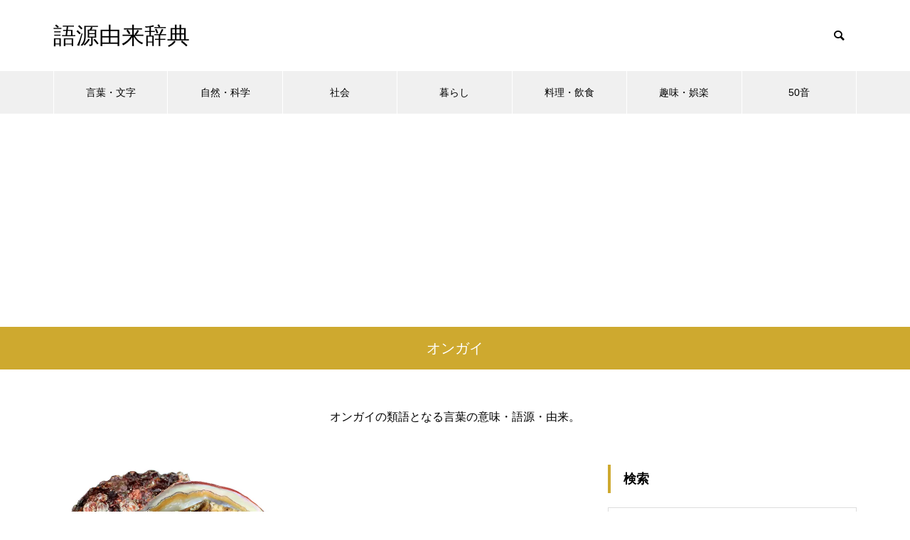

--- FILE ---
content_type: text/html; charset=UTF-8
request_url: https://gogen-yurai.jp/list/%E3%82%AA%E3%83%B3%E3%82%AC%E3%82%A4/
body_size: 13904
content:
<!DOCTYPE html>
<html class="pc" lang="ja">
<head>
<meta charset="UTF-8">
<!--[if IE]><meta http-equiv="X-UA-Compatible" content="IE=edge"><![endif]-->
<meta name="viewport" content="width=device-width">

<meta name="description" content="">
<link rel="pingback" href="https://gogen-yurai.jp/xmlrpc.php">
<link rel="shortcut icon" href="https://gogen-yurai.jp/wp-content/uploads/2021/01/title.jpg">
<meta name='robots' content='index, follow, max-image-preview:large, max-snippet:-1, max-video-preview:-1' />
	<style>img:is([sizes="auto" i], [sizes^="auto," i]) { contain-intrinsic-size: 3000px 1500px }</style>
	
	<!-- This site is optimized with the Yoast SEO Premium plugin v24.9 (Yoast SEO v26.3) - https://yoast.com/wordpress/plugins/seo/ -->
	<title>オンガイの類語 - 語源由来辞典</title>
	<link rel="canonical" href="https://gogen-yurai.jp/list/オンガイ/" />
	<meta property="og:locale" content="ja_JP" />
	<meta property="og:type" content="article" />
	<meta property="og:title" content="オンガイ アーカイブ" />
	<meta property="og:description" content="オンガイの類語となる言葉の意味・語源・由来。" />
	<meta property="og:url" content="https://gogen-yurai.jp/list/オンガイ/" />
	<meta property="og:site_name" content="語源由来辞典" />
	<meta name="twitter:card" content="summary_large_image" />
	<meta name="twitter:site" content="@gogen_allguide" />
	<script type="application/ld+json" class="yoast-schema-graph">{"@context":"https://schema.org","@graph":[{"@type":"CollectionPage","@id":"https://gogen-yurai.jp/list/%e3%82%aa%e3%83%b3%e3%82%ac%e3%82%a4/","url":"https://gogen-yurai.jp/list/%e3%82%aa%e3%83%b3%e3%82%ac%e3%82%a4/","name":"オンガイの類語 - 語源由来辞典","isPartOf":{"@id":"https://gogen-yurai.jp/#website"},"primaryImageOfPage":{"@id":"https://gogen-yurai.jp/list/%e3%82%aa%e3%83%b3%e3%82%ac%e3%82%a4/#primaryimage"},"image":{"@id":"https://gogen-yurai.jp/list/%e3%82%aa%e3%83%b3%e3%82%ac%e3%82%a4/#primaryimage"},"thumbnailUrl":"https://gogen-yurai.jp/wp-content/uploads/21014376_675.jpg","breadcrumb":{"@id":"https://gogen-yurai.jp/list/%e3%82%aa%e3%83%b3%e3%82%ac%e3%82%a4/#breadcrumb"},"inLanguage":"ja"},{"@type":"ImageObject","inLanguage":"ja","@id":"https://gogen-yurai.jp/list/%e3%82%aa%e3%83%b3%e3%82%ac%e3%82%a4/#primaryimage","url":"https://gogen-yurai.jp/wp-content/uploads/21014376_675.jpg","contentUrl":"https://gogen-yurai.jp/wp-content/uploads/21014376_675.jpg","width":675,"height":450},{"@type":"BreadcrumbList","@id":"https://gogen-yurai.jp/list/%e3%82%aa%e3%83%b3%e3%82%ac%e3%82%a4/#breadcrumb","itemListElement":[{"@type":"ListItem","position":1,"name":"ホーム","item":"https://gogen-yurai.jp/"},{"@type":"ListItem","position":2,"name":"オンガイ"}]},{"@type":"WebSite","@id":"https://gogen-yurai.jp/#website","url":"https://gogen-yurai.jp/","name":"語源由来辞典","description":"","potentialAction":[{"@type":"SearchAction","target":{"@type":"EntryPoint","urlTemplate":"https://gogen-yurai.jp/?s={search_term_string}"},"query-input":{"@type":"PropertyValueSpecification","valueRequired":true,"valueName":"search_term_string"}}],"inLanguage":"ja"}]}</script>
	<!-- / Yoast SEO Premium plugin. -->


<link rel="alternate" type="application/rss+xml" title="語源由来辞典 &raquo; フィード" href="https://gogen-yurai.jp/feed/" />
<link rel="alternate" type="application/rss+xml" title="語源由来辞典 &raquo; オンガイ タグのフィード" href="https://gogen-yurai.jp/list/%e3%82%aa%e3%83%b3%e3%82%ac%e3%82%a4/feed/" />
<link rel='stylesheet' id='style-css' href='https://gogen-yurai.jp/wp-content/themes/muum_tcd085/style.css?ver=1.2.3' type='text/css' media='all' />
<link rel='stylesheet' id='wp-block-library-css' href='https://gogen-yurai.jp/wp-includes/css/dist/block-library/style.min.css?ver=6.8.3' type='text/css' media='all' />
<style id='classic-theme-styles-inline-css' type='text/css'>
/*! This file is auto-generated */
.wp-block-button__link{color:#fff;background-color:#32373c;border-radius:9999px;box-shadow:none;text-decoration:none;padding:calc(.667em + 2px) calc(1.333em + 2px);font-size:1.125em}.wp-block-file__button{background:#32373c;color:#fff;text-decoration:none}
</style>
<style id='global-styles-inline-css' type='text/css'>
:root{--wp--preset--aspect-ratio--square: 1;--wp--preset--aspect-ratio--4-3: 4/3;--wp--preset--aspect-ratio--3-4: 3/4;--wp--preset--aspect-ratio--3-2: 3/2;--wp--preset--aspect-ratio--2-3: 2/3;--wp--preset--aspect-ratio--16-9: 16/9;--wp--preset--aspect-ratio--9-16: 9/16;--wp--preset--color--black: #000000;--wp--preset--color--cyan-bluish-gray: #abb8c3;--wp--preset--color--white: #ffffff;--wp--preset--color--pale-pink: #f78da7;--wp--preset--color--vivid-red: #cf2e2e;--wp--preset--color--luminous-vivid-orange: #ff6900;--wp--preset--color--luminous-vivid-amber: #fcb900;--wp--preset--color--light-green-cyan: #7bdcb5;--wp--preset--color--vivid-green-cyan: #00d084;--wp--preset--color--pale-cyan-blue: #8ed1fc;--wp--preset--color--vivid-cyan-blue: #0693e3;--wp--preset--color--vivid-purple: #9b51e0;--wp--preset--gradient--vivid-cyan-blue-to-vivid-purple: linear-gradient(135deg,rgba(6,147,227,1) 0%,rgb(155,81,224) 100%);--wp--preset--gradient--light-green-cyan-to-vivid-green-cyan: linear-gradient(135deg,rgb(122,220,180) 0%,rgb(0,208,130) 100%);--wp--preset--gradient--luminous-vivid-amber-to-luminous-vivid-orange: linear-gradient(135deg,rgba(252,185,0,1) 0%,rgba(255,105,0,1) 100%);--wp--preset--gradient--luminous-vivid-orange-to-vivid-red: linear-gradient(135deg,rgba(255,105,0,1) 0%,rgb(207,46,46) 100%);--wp--preset--gradient--very-light-gray-to-cyan-bluish-gray: linear-gradient(135deg,rgb(238,238,238) 0%,rgb(169,184,195) 100%);--wp--preset--gradient--cool-to-warm-spectrum: linear-gradient(135deg,rgb(74,234,220) 0%,rgb(151,120,209) 20%,rgb(207,42,186) 40%,rgb(238,44,130) 60%,rgb(251,105,98) 80%,rgb(254,248,76) 100%);--wp--preset--gradient--blush-light-purple: linear-gradient(135deg,rgb(255,206,236) 0%,rgb(152,150,240) 100%);--wp--preset--gradient--blush-bordeaux: linear-gradient(135deg,rgb(254,205,165) 0%,rgb(254,45,45) 50%,rgb(107,0,62) 100%);--wp--preset--gradient--luminous-dusk: linear-gradient(135deg,rgb(255,203,112) 0%,rgb(199,81,192) 50%,rgb(65,88,208) 100%);--wp--preset--gradient--pale-ocean: linear-gradient(135deg,rgb(255,245,203) 0%,rgb(182,227,212) 50%,rgb(51,167,181) 100%);--wp--preset--gradient--electric-grass: linear-gradient(135deg,rgb(202,248,128) 0%,rgb(113,206,126) 100%);--wp--preset--gradient--midnight: linear-gradient(135deg,rgb(2,3,129) 0%,rgb(40,116,252) 100%);--wp--preset--font-size--small: 13px;--wp--preset--font-size--medium: 20px;--wp--preset--font-size--large: 36px;--wp--preset--font-size--x-large: 42px;--wp--preset--spacing--20: 0.44rem;--wp--preset--spacing--30: 0.67rem;--wp--preset--spacing--40: 1rem;--wp--preset--spacing--50: 1.5rem;--wp--preset--spacing--60: 2.25rem;--wp--preset--spacing--70: 3.38rem;--wp--preset--spacing--80: 5.06rem;--wp--preset--shadow--natural: 6px 6px 9px rgba(0, 0, 0, 0.2);--wp--preset--shadow--deep: 12px 12px 50px rgba(0, 0, 0, 0.4);--wp--preset--shadow--sharp: 6px 6px 0px rgba(0, 0, 0, 0.2);--wp--preset--shadow--outlined: 6px 6px 0px -3px rgba(255, 255, 255, 1), 6px 6px rgba(0, 0, 0, 1);--wp--preset--shadow--crisp: 6px 6px 0px rgba(0, 0, 0, 1);}:where(.is-layout-flex){gap: 0.5em;}:where(.is-layout-grid){gap: 0.5em;}body .is-layout-flex{display: flex;}.is-layout-flex{flex-wrap: wrap;align-items: center;}.is-layout-flex > :is(*, div){margin: 0;}body .is-layout-grid{display: grid;}.is-layout-grid > :is(*, div){margin: 0;}:where(.wp-block-columns.is-layout-flex){gap: 2em;}:where(.wp-block-columns.is-layout-grid){gap: 2em;}:where(.wp-block-post-template.is-layout-flex){gap: 1.25em;}:where(.wp-block-post-template.is-layout-grid){gap: 1.25em;}.has-black-color{color: var(--wp--preset--color--black) !important;}.has-cyan-bluish-gray-color{color: var(--wp--preset--color--cyan-bluish-gray) !important;}.has-white-color{color: var(--wp--preset--color--white) !important;}.has-pale-pink-color{color: var(--wp--preset--color--pale-pink) !important;}.has-vivid-red-color{color: var(--wp--preset--color--vivid-red) !important;}.has-luminous-vivid-orange-color{color: var(--wp--preset--color--luminous-vivid-orange) !important;}.has-luminous-vivid-amber-color{color: var(--wp--preset--color--luminous-vivid-amber) !important;}.has-light-green-cyan-color{color: var(--wp--preset--color--light-green-cyan) !important;}.has-vivid-green-cyan-color{color: var(--wp--preset--color--vivid-green-cyan) !important;}.has-pale-cyan-blue-color{color: var(--wp--preset--color--pale-cyan-blue) !important;}.has-vivid-cyan-blue-color{color: var(--wp--preset--color--vivid-cyan-blue) !important;}.has-vivid-purple-color{color: var(--wp--preset--color--vivid-purple) !important;}.has-black-background-color{background-color: var(--wp--preset--color--black) !important;}.has-cyan-bluish-gray-background-color{background-color: var(--wp--preset--color--cyan-bluish-gray) !important;}.has-white-background-color{background-color: var(--wp--preset--color--white) !important;}.has-pale-pink-background-color{background-color: var(--wp--preset--color--pale-pink) !important;}.has-vivid-red-background-color{background-color: var(--wp--preset--color--vivid-red) !important;}.has-luminous-vivid-orange-background-color{background-color: var(--wp--preset--color--luminous-vivid-orange) !important;}.has-luminous-vivid-amber-background-color{background-color: var(--wp--preset--color--luminous-vivid-amber) !important;}.has-light-green-cyan-background-color{background-color: var(--wp--preset--color--light-green-cyan) !important;}.has-vivid-green-cyan-background-color{background-color: var(--wp--preset--color--vivid-green-cyan) !important;}.has-pale-cyan-blue-background-color{background-color: var(--wp--preset--color--pale-cyan-blue) !important;}.has-vivid-cyan-blue-background-color{background-color: var(--wp--preset--color--vivid-cyan-blue) !important;}.has-vivid-purple-background-color{background-color: var(--wp--preset--color--vivid-purple) !important;}.has-black-border-color{border-color: var(--wp--preset--color--black) !important;}.has-cyan-bluish-gray-border-color{border-color: var(--wp--preset--color--cyan-bluish-gray) !important;}.has-white-border-color{border-color: var(--wp--preset--color--white) !important;}.has-pale-pink-border-color{border-color: var(--wp--preset--color--pale-pink) !important;}.has-vivid-red-border-color{border-color: var(--wp--preset--color--vivid-red) !important;}.has-luminous-vivid-orange-border-color{border-color: var(--wp--preset--color--luminous-vivid-orange) !important;}.has-luminous-vivid-amber-border-color{border-color: var(--wp--preset--color--luminous-vivid-amber) !important;}.has-light-green-cyan-border-color{border-color: var(--wp--preset--color--light-green-cyan) !important;}.has-vivid-green-cyan-border-color{border-color: var(--wp--preset--color--vivid-green-cyan) !important;}.has-pale-cyan-blue-border-color{border-color: var(--wp--preset--color--pale-cyan-blue) !important;}.has-vivid-cyan-blue-border-color{border-color: var(--wp--preset--color--vivid-cyan-blue) !important;}.has-vivid-purple-border-color{border-color: var(--wp--preset--color--vivid-purple) !important;}.has-vivid-cyan-blue-to-vivid-purple-gradient-background{background: var(--wp--preset--gradient--vivid-cyan-blue-to-vivid-purple) !important;}.has-light-green-cyan-to-vivid-green-cyan-gradient-background{background: var(--wp--preset--gradient--light-green-cyan-to-vivid-green-cyan) !important;}.has-luminous-vivid-amber-to-luminous-vivid-orange-gradient-background{background: var(--wp--preset--gradient--luminous-vivid-amber-to-luminous-vivid-orange) !important;}.has-luminous-vivid-orange-to-vivid-red-gradient-background{background: var(--wp--preset--gradient--luminous-vivid-orange-to-vivid-red) !important;}.has-very-light-gray-to-cyan-bluish-gray-gradient-background{background: var(--wp--preset--gradient--very-light-gray-to-cyan-bluish-gray) !important;}.has-cool-to-warm-spectrum-gradient-background{background: var(--wp--preset--gradient--cool-to-warm-spectrum) !important;}.has-blush-light-purple-gradient-background{background: var(--wp--preset--gradient--blush-light-purple) !important;}.has-blush-bordeaux-gradient-background{background: var(--wp--preset--gradient--blush-bordeaux) !important;}.has-luminous-dusk-gradient-background{background: var(--wp--preset--gradient--luminous-dusk) !important;}.has-pale-ocean-gradient-background{background: var(--wp--preset--gradient--pale-ocean) !important;}.has-electric-grass-gradient-background{background: var(--wp--preset--gradient--electric-grass) !important;}.has-midnight-gradient-background{background: var(--wp--preset--gradient--midnight) !important;}.has-small-font-size{font-size: var(--wp--preset--font-size--small) !important;}.has-medium-font-size{font-size: var(--wp--preset--font-size--medium) !important;}.has-large-font-size{font-size: var(--wp--preset--font-size--large) !important;}.has-x-large-font-size{font-size: var(--wp--preset--font-size--x-large) !important;}
:where(.wp-block-post-template.is-layout-flex){gap: 1.25em;}:where(.wp-block-post-template.is-layout-grid){gap: 1.25em;}
:where(.wp-block-columns.is-layout-flex){gap: 2em;}:where(.wp-block-columns.is-layout-grid){gap: 2em;}
:root :where(.wp-block-pullquote){font-size: 1.5em;line-height: 1.6;}
</style>
<link rel='stylesheet' id='protect-link-css-css' href='https://gogen-yurai.jp/wp-content/plugins/wp-copy-protect-with-color-design/css/protect_style.css?ver=6.8.3' type='text/css' media='all' />
<script type="text/javascript" src="https://gogen-yurai.jp/wp-includes/js/jquery/jquery.min.js?ver=3.7.1" id="jquery-core-js"></script>
<script type="text/javascript" src="https://gogen-yurai.jp/wp-includes/js/jquery/jquery-migrate.min.js?ver=3.4.1" id="jquery-migrate-js"></script>
<link rel="https://api.w.org/" href="https://gogen-yurai.jp/wp-json/" /><link rel="alternate" title="JSON" type="application/json" href="https://gogen-yurai.jp/wp-json/wp/v2/tags/8379" />		
		<script type="text/javascript">
			jQuery(function($){
				$('.protect_contents-overlay').css('background-color', '#000000');
			});
		</script>

		
						<script type="text/javascript">
				jQuery(function($){
					$('img').attr('onmousedown', 'return false');
					$('img').attr('onselectstart','return false');
				    $(document).on('contextmenu',function(e){

							

				        return false;
				    });
				});
				</script>

									<style>
					* {
					   -ms-user-select: none; /* IE 10+ */
					   -moz-user-select: -moz-none;
					   -khtml-user-select: none;
					   -webkit-user-select: none;
					   -webkit-touch-callout: none;
					   user-select: none;
					   }

					   input,textarea,select,option {
					   -ms-user-select: auto; /* IE 10+ */
					   -moz-user-select: auto;
					   -khtml-user-select: auto;
					   -webkit-user-select: auto;
					   user-select: auto;
				       }
					</style>
					
														
					
								
				
								
				
				
				
<link rel="stylesheet" href="https://gogen-yurai.jp/wp-content/themes/muum_tcd085/css/design-plus.css?ver=1.2.3">
<link rel="stylesheet" href="https://gogen-yurai.jp/wp-content/themes/muum_tcd085/css/sns-botton.css?ver=1.2.3">
<link rel="stylesheet" media="screen and (max-width:1251px)" href="https://gogen-yurai.jp/wp-content/themes/muum_tcd085/css/responsive.css?ver=1.2.3">
<link rel="stylesheet" media="screen and (max-width:1251px)" href="https://gogen-yurai.jp/wp-content/themes/muum_tcd085/css/footer-bar.css?ver=1.2.3">

<script src="https://gogen-yurai.jp/wp-content/themes/muum_tcd085/js/jquery.easing.1.4.js?ver=1.2.3"></script>
<script src="https://gogen-yurai.jp/wp-content/themes/muum_tcd085/js/jscript.js?ver=1.2.3"></script>
<script src="https://gogen-yurai.jp/wp-content/themes/muum_tcd085/js/jquery.cookie.min.js?ver=1.2.3"></script>
<script src="https://gogen-yurai.jp/wp-content/themes/muum_tcd085/js/comment.js?ver=1.2.3"></script>
<script src="https://gogen-yurai.jp/wp-content/themes/muum_tcd085/js/parallax.js?ver=1.2.3"></script>

<link rel="stylesheet" href="https://gogen-yurai.jp/wp-content/themes/muum_tcd085/js/simplebar.css?ver=1.2.3">
<script src="https://gogen-yurai.jp/wp-content/themes/muum_tcd085/js/simplebar.min.js?ver=1.2.3"></script>




<style type="text/css">

body, input, textarea { font-family: Arial, "Hiragino Sans", "ヒラギノ角ゴ ProN", "Hiragino Kaku Gothic ProN", "游ゴシック", YuGothic, "メイリオ", Meiryo, sans-serif; }

.rich_font, .p-vertical { font-family: Arial, "Hiragino Sans", "ヒラギノ角ゴ ProN", "Hiragino Kaku Gothic ProN", "游ゴシック", YuGothic, "メイリオ", Meiryo, sans-serif; font-weight:500; }

.rich_font_type1 { font-family: Arial, "Hiragino Kaku Gothic ProN", "ヒラギノ角ゴ ProN W3", "メイリオ", Meiryo, sans-serif; }
.rich_font_type2 { font-family: Arial, "Hiragino Sans", "ヒラギノ角ゴ ProN", "Hiragino Kaku Gothic ProN", "游ゴシック", YuGothic, "メイリオ", Meiryo, sans-serif; font-weight:500; }
.rich_font_type3 { font-family: "Times New Roman" , "游明朝" , "Yu Mincho" , "游明朝体" , "YuMincho" , "ヒラギノ明朝 Pro W3" , "Hiragino Mincho Pro" , "HiraMinProN-W3" , "HGS明朝E" , "ＭＳ Ｐ明朝" , "MS PMincho" , serif; font-weight:500; }


#global_menu { background:#f0f0f0; }
#global_menu > ul > li > a, #global_menu > ul > li:first-of-type a { color:#000; border-color:#ffffff; }
#global_menu > ul > li > a:hover { color:#fff; background:#cea92f; border-color:#cea92f; }
#global_menu > ul > li.active > a, #global_menu > ul > li.current-menu-item > a, #header.active #global_menu > ul > li.current-menu-item.active_button > a { color:#fff; background:#cea92f; border-color:#cea92f; }
#global_menu ul ul a { color:#ffffff !important; background:#cea92f; }
#global_menu ul ul a:hover { background:#444444; }
#global_menu > ul > li.menu-item-has-children.active > a { background:#cea92f; border-color:#cea92f; }
.pc .header_fix #header.off_hover #global_menu { background:rgba(240,240,240,1); }
.pc .header_fix #header.off_hover #global_menu > ul > li > a, .pc .header_fix #header.off_hover #global_menu > ul > li:first-of-type a { border-color:rgba(255,255,255,1); }
.mobile .header_fix_mobile #header { background:#fff; }
.mobile .header_fix_mobile #header.off_hover { background:rgba(255,255,255,1); }
#drawer_menu { background:#000000; }
#mobile_menu a { color:#ffffff; border-color:#444444; }
#mobile_menu li li a { background:#333333; }
#mobile_menu a:hover, #drawer_menu .close_button:hover, #mobile_menu .child_menu_button:hover { background:#444444; }
.megamenu_blog_list { background:#cea92f; }
.megamenu_blog_list .category_list a { font-size:16px; color:#999999; }
.megamenu_blog_list .post_list .title { font-size:14px; }
.megamenu_b_wrap { background:#cea92f; }
.megamenu_b_wrap .headline { font-size:16px; color:#ffffff; }
.megamenu_b_wrap .title { font-size:14px; }
.megamenu_page_wrap { border-top:1px solid #555555; }
#global_menu > ul > li.megamenu_parent_type2.active_megamenu_button > a { color:#fff !important; background:#cea92f !important; border-color:#cea92f !important; }
#global_menu > ul > li.megamenu_parent_type3.active_megamenu_button > a { color:#fff !important; background:#cea92f !important; border-color:#cea92f !important; }
#footer_carousel { background:#cea92f; }
#footer_carousel .title { font-size:14px; }
#footer_bottom { color:#ffffff; background:#cea92f; }
#footer_bottom a { color:#ffffff; }
#return_top a:before { color:#ffffff; }
#return_top a { background:#cea92f; }
#return_top a:hover { background:#cea92f; }
@media screen and (max-width:750px) {
  #footer_carousel .title { font-size:12px; }
  #footer_bottom { color:#000; background:none; }
  #footer_bottom a { color:#000; }
  #copyright { color:#ffffff; background:#cea92f; }
}
.author_profile .avatar_area img, .animate_image img, .animate_background .image {
  width:100%; height:auto;
  -webkit-transition: transform  0.75s ease;
  transition: transform  0.75s ease;
}
.author_profile a.avatar:hover img, .animate_image:hover img, .animate_background:hover .image {
  -webkit-transform: scale(1.2);
  transform: scale(1.2);
}



a { color:#000; }

.widget_tab_post_list_button a:hover, .page_navi span.current, #author_page_headline,
#header_carousel_type1 .slick-dots button:hover::before, #header_carousel_type1 .slick-dots .slick-active button::before, #header_carousel_type2 .slick-dots button:hover::before, #header_carousel_type2 .slick-dots .slick-active button::before
  { background-color:#cea92f; }

.widget_headline, .design_headline1, .widget_tab_post_list_button a:hover, .page_navi span.current
  { border-color:#cea92f; }

#header_search .button label:hover:before
  { color:#cea92f; }

#submit_comment:hover, #cancel_comment_reply a:hover, #wp-calendar #prev a:hover, #wp-calendar #next a:hover, #wp-calendar td a:hover,
#post_pagination a:hover, #p_readmore .button:hover, .page_navi a:hover, #post_pagination a:hover,.c-pw__btn:hover, #post_pagination a:hover, #comment_tab li a:hover, #category_post .tab p:hover
  { background-color:#cea92f; }

#comment_textarea textarea:focus, .c-pw__box-input:focus, .page_navi a:hover, #post_pagination p, #post_pagination a:hover
  { border-color:#cea92f; }

a:hover, #header_logo a:hover, #footer a:hover, #footer_social_link li a:hover:before, #bread_crumb a:hover, #bread_crumb li.home a:hover:after, #next_prev_post a:hover,
.single_copy_title_url_btn:hover, .tcdw_search_box_widget .search_area .search_button:hover:before, .tab_widget_nav:hover:before,
#single_author_title_area .author_link li a:hover:before, .author_profile a:hover, .author_profile .author_link li a:hover:before, #post_meta_bottom a:hover, .cardlink_title a:hover,
.comment a:hover, .comment_form_wrapper a:hover, #searchform .submit_button:hover:before, .p-dropdown__title:hover:after
  { color:#444444; }

#menu_button:hover span
  { background-color:#444444; }

.post_content a, .custom-html-widget a { color:#0645ad; }
.post_content a:hover, .custom-html-widget a:hover { color:#cea92f; }

.cat_id1 { background-color:#cea92f; }
.cat_id1:hover { background-color:#444444; }
.megamenu_blog_list .category_list li.active .cat_id1 { color:#cea92f; }
.megamenu_blog_list .category_list .cat_id1:hover { color:#444444; }
.category_list_widget .cat-item-1 > a:hover > .count { background-color:#cea92f; border-color:#cea92f; }
.cat_id2 { background-color:#cea92f; }
.cat_id2:hover { background-color:#444444; }
.megamenu_blog_list .category_list li.active .cat_id2 { color:#cea92f; }
.megamenu_blog_list .category_list .cat_id2:hover { color:#444444; }
.category_list_widget .cat-item-2 > a:hover > .count { background-color:#cea92f; border-color:#cea92f; }
.cat_id3 { background-color:#cea92f; }
.cat_id3:hover { background-color:#444444; }
.megamenu_blog_list .category_list li.active .cat_id3 { color:#cea92f; }
.megamenu_blog_list .category_list .cat_id3:hover { color:#444444; }
.category_list_widget .cat-item-3 > a:hover > .count { background-color:#cea92f; border-color:#cea92f; }
.cat_id4 { background-color:#cea92f; }
.cat_id4:hover { background-color:#444444; }
.megamenu_blog_list .category_list li.active .cat_id4 { color:#cea92f; }
.megamenu_blog_list .category_list .cat_id4:hover { color:#444444; }
.category_list_widget .cat-item-4 > a:hover > .count { background-color:#cea92f; border-color:#cea92f; }
.cat_id5 { background-color:#cea92f; }
.cat_id5:hover { background-color:#444444; }
.megamenu_blog_list .category_list li.active .cat_id5 { color:#cea92f; }
.megamenu_blog_list .category_list .cat_id5:hover { color:#444444; }
.category_list_widget .cat-item-5 > a:hover > .count { background-color:#cea92f; border-color:#cea92f; }
.cat_id7 { background-color:#cea92f; }
.cat_id7:hover { background-color:#444444; }
.megamenu_blog_list .category_list li.active .cat_id7 { color:#cea92f; }
.megamenu_blog_list .category_list .cat_id7:hover { color:#444444; }
.category_list_widget .cat-item-7 > a:hover > .count { background-color:#cea92f; border-color:#cea92f; }
.cat_id8 { background-color:#cea92f; }
.cat_id8:hover { background-color:#444444; }
.megamenu_blog_list .category_list li.active .cat_id8 { color:#cea92f; }
.megamenu_blog_list .category_list .cat_id8:hover { color:#444444; }
.category_list_widget .cat-item-8 > a:hover > .count { background-color:#cea92f; border-color:#cea92f; }
.cat_id10 { background-color:#cea92f; }
.cat_id10:hover { background-color:#444444; }
.megamenu_blog_list .category_list li.active .cat_id10 { color:#cea92f; }
.megamenu_blog_list .category_list .cat_id10:hover { color:#444444; }
.category_list_widget .cat-item-10 > a:hover > .count { background-color:#cea92f; border-color:#cea92f; }
.cat_id11 { background-color:#cea92f; }
.cat_id11:hover { background-color:#444444; }
.megamenu_blog_list .category_list li.active .cat_id11 { color:#cea92f; }
.megamenu_blog_list .category_list .cat_id11:hover { color:#444444; }
.category_list_widget .cat-item-11 > a:hover > .count { background-color:#cea92f; border-color:#cea92f; }
.cat_id12 { background-color:#cea92f; }
.cat_id12:hover { background-color:#444444; }
.megamenu_blog_list .category_list li.active .cat_id12 { color:#cea92f; }
.megamenu_blog_list .category_list .cat_id12:hover { color:#444444; }
.category_list_widget .cat-item-12 > a:hover > .count { background-color:#cea92f; border-color:#cea92f; }
.cat_id13 { background-color:#cea92f; }
.cat_id13:hover { background-color:#444444; }
.megamenu_blog_list .category_list li.active .cat_id13 { color:#cea92f; }
.megamenu_blog_list .category_list .cat_id13:hover { color:#444444; }
.category_list_widget .cat-item-13 > a:hover > .count { background-color:#cea92f; border-color:#cea92f; }
.cat_id14 { background-color:#cea92f; }
.cat_id14:hover { background-color:#444444; }
.megamenu_blog_list .category_list li.active .cat_id14 { color:#cea92f; }
.megamenu_blog_list .category_list .cat_id14:hover { color:#444444; }
.category_list_widget .cat-item-14 > a:hover > .count { background-color:#cea92f; border-color:#cea92f; }
.cat_id19 { background-color:#cea92f; }
.cat_id19:hover { background-color:#444444; }
.megamenu_blog_list .category_list li.active .cat_id19 { color:#cea92f; }
.megamenu_blog_list .category_list .cat_id19:hover { color:#444444; }
.category_list_widget .cat-item-19 > a:hover > .count { background-color:#cea92f; border-color:#cea92f; }
.cat_id20 { background-color:#cea92f; }
.cat_id20:hover { background-color:#444444; }
.megamenu_blog_list .category_list li.active .cat_id20 { color:#cea92f; }
.megamenu_blog_list .category_list .cat_id20:hover { color:#444444; }
.category_list_widget .cat-item-20 > a:hover > .count { background-color:#cea92f; border-color:#cea92f; }
.cat_id21 { background-color:#cea92f; }
.cat_id21:hover { background-color:#444444; }
.megamenu_blog_list .category_list li.active .cat_id21 { color:#cea92f; }
.megamenu_blog_list .category_list .cat_id21:hover { color:#444444; }
.category_list_widget .cat-item-21 > a:hover > .count { background-color:#cea92f; border-color:#cea92f; }
.cat_id22 { background-color:#cea92f; }
.cat_id22:hover { background-color:#444444; }
.megamenu_blog_list .category_list li.active .cat_id22 { color:#cea92f; }
.megamenu_blog_list .category_list .cat_id22:hover { color:#444444; }
.category_list_widget .cat-item-22 > a:hover > .count { background-color:#cea92f; border-color:#cea92f; }
.cat_id23 { background-color:#cea92f; }
.cat_id23:hover { background-color:#444444; }
.megamenu_blog_list .category_list li.active .cat_id23 { color:#cea92f; }
.megamenu_blog_list .category_list .cat_id23:hover { color:#444444; }
.category_list_widget .cat-item-23 > a:hover > .count { background-color:#cea92f; border-color:#cea92f; }
.cat_id24 { background-color:#cea92f; }
.cat_id24:hover { background-color:#444444; }
.megamenu_blog_list .category_list li.active .cat_id24 { color:#cea92f; }
.megamenu_blog_list .category_list .cat_id24:hover { color:#444444; }
.category_list_widget .cat-item-24 > a:hover > .count { background-color:#cea92f; border-color:#cea92f; }
.cat_id25 { background-color:#cea92f; }
.cat_id25:hover { background-color:#444444; }
.megamenu_blog_list .category_list li.active .cat_id25 { color:#cea92f; }
.megamenu_blog_list .category_list .cat_id25:hover { color:#444444; }
.category_list_widget .cat-item-25 > a:hover > .count { background-color:#cea92f; border-color:#cea92f; }
.cat_id26 { background-color:#cea92f; }
.cat_id26:hover { background-color:#444444; }
.megamenu_blog_list .category_list li.active .cat_id26 { color:#cea92f; }
.megamenu_blog_list .category_list .cat_id26:hover { color:#444444; }
.category_list_widget .cat-item-26 > a:hover > .count { background-color:#cea92f; border-color:#cea92f; }
.cat_id27 { background-color:#cea92f; }
.cat_id27:hover { background-color:#444444; }
.megamenu_blog_list .category_list li.active .cat_id27 { color:#cea92f; }
.megamenu_blog_list .category_list .cat_id27:hover { color:#444444; }
.category_list_widget .cat-item-27 > a:hover > .count { background-color:#cea92f; border-color:#cea92f; }
.cat_id28 { background-color:#cea92f; }
.cat_id28:hover { background-color:#444444; }
.megamenu_blog_list .category_list li.active .cat_id28 { color:#cea92f; }
.megamenu_blog_list .category_list .cat_id28:hover { color:#444444; }
.category_list_widget .cat-item-28 > a:hover > .count { background-color:#cea92f; border-color:#cea92f; }
.cat_id29 { background-color:#cea92f; }
.cat_id29:hover { background-color:#444444; }
.megamenu_blog_list .category_list li.active .cat_id29 { color:#cea92f; }
.megamenu_blog_list .category_list .cat_id29:hover { color:#444444; }
.category_list_widget .cat-item-29 > a:hover > .count { background-color:#cea92f; border-color:#cea92f; }
.cat_id30 { background-color:#cea92f; }
.cat_id30:hover { background-color:#444444; }
.megamenu_blog_list .category_list li.active .cat_id30 { color:#cea92f; }
.megamenu_blog_list .category_list .cat_id30:hover { color:#444444; }
.category_list_widget .cat-item-30 > a:hover > .count { background-color:#cea92f; border-color:#cea92f; }
.cat_id31 { background-color:#cea92f; }
.cat_id31:hover { background-color:#444444; }
.megamenu_blog_list .category_list li.active .cat_id31 { color:#cea92f; }
.megamenu_blog_list .category_list .cat_id31:hover { color:#444444; }
.category_list_widget .cat-item-31 > a:hover > .count { background-color:#cea92f; border-color:#cea92f; }
.cat_id32 { background-color:#cea92f; }
.cat_id32:hover { background-color:#444444; }
.megamenu_blog_list .category_list li.active .cat_id32 { color:#cea92f; }
.megamenu_blog_list .category_list .cat_id32:hover { color:#444444; }
.category_list_widget .cat-item-32 > a:hover > .count { background-color:#cea92f; border-color:#cea92f; }
.cat_id33 { background-color:#cea92f; }
.cat_id33:hover { background-color:#444444; }
.megamenu_blog_list .category_list li.active .cat_id33 { color:#cea92f; }
.megamenu_blog_list .category_list .cat_id33:hover { color:#444444; }
.category_list_widget .cat-item-33 > a:hover > .count { background-color:#cea92f; border-color:#cea92f; }
.cat_id35 { background-color:#cea92f; }
.cat_id35:hover { background-color:#444444; }
.megamenu_blog_list .category_list li.active .cat_id35 { color:#cea92f; }
.megamenu_blog_list .category_list .cat_id35:hover { color:#444444; }
.category_list_widget .cat-item-35 > a:hover > .count { background-color:#cea92f; border-color:#cea92f; }
.cat_id36 { background-color:#cea92f; }
.cat_id36:hover { background-color:#444444; }
.megamenu_blog_list .category_list li.active .cat_id36 { color:#cea92f; }
.megamenu_blog_list .category_list .cat_id36:hover { color:#444444; }
.category_list_widget .cat-item-36 > a:hover > .count { background-color:#cea92f; border-color:#cea92f; }
.cat_id37 { background-color:#cea92f; }
.cat_id37:hover { background-color:#444444; }
.megamenu_blog_list .category_list li.active .cat_id37 { color:#cea92f; }
.megamenu_blog_list .category_list .cat_id37:hover { color:#444444; }
.category_list_widget .cat-item-37 > a:hover > .count { background-color:#cea92f; border-color:#cea92f; }
.cat_id39 { background-color:#cea92f; }
.cat_id39:hover { background-color:#444444; }
.megamenu_blog_list .category_list li.active .cat_id39 { color:#cea92f; }
.megamenu_blog_list .category_list .cat_id39:hover { color:#444444; }
.category_list_widget .cat-item-39 > a:hover > .count { background-color:#cea92f; border-color:#cea92f; }
.cat_id40 { background-color:#cea92f; }
.cat_id40:hover { background-color:#444444; }
.megamenu_blog_list .category_list li.active .cat_id40 { color:#cea92f; }
.megamenu_blog_list .category_list .cat_id40:hover { color:#444444; }
.category_list_widget .cat-item-40 > a:hover > .count { background-color:#cea92f; border-color:#cea92f; }
.cat_id41 { background-color:#cea92f; }
.cat_id41:hover { background-color:#444444; }
.megamenu_blog_list .category_list li.active .cat_id41 { color:#cea92f; }
.megamenu_blog_list .category_list .cat_id41:hover { color:#444444; }
.category_list_widget .cat-item-41 > a:hover > .count { background-color:#cea92f; border-color:#cea92f; }
.cat_id42 { background-color:#cea92f; }
.cat_id42:hover { background-color:#444444; }
.megamenu_blog_list .category_list li.active .cat_id42 { color:#cea92f; }
.megamenu_blog_list .category_list .cat_id42:hover { color:#444444; }
.category_list_widget .cat-item-42 > a:hover > .count { background-color:#cea92f; border-color:#cea92f; }
.cat_id43 { background-color:#cea92f; }
.cat_id43:hover { background-color:#444444; }
.megamenu_blog_list .category_list li.active .cat_id43 { color:#cea92f; }
.megamenu_blog_list .category_list .cat_id43:hover { color:#444444; }
.category_list_widget .cat-item-43 > a:hover > .count { background-color:#cea92f; border-color:#cea92f; }
.cat_id45 { background-color:#cea92f; }
.cat_id45:hover { background-color:#444444; }
.megamenu_blog_list .category_list li.active .cat_id45 { color:#cea92f; }
.megamenu_blog_list .category_list .cat_id45:hover { color:#444444; }
.category_list_widget .cat-item-45 > a:hover > .count { background-color:#cea92f; border-color:#cea92f; }
.cat_id46 { background-color:#cea92f; }
.cat_id46:hover { background-color:#444444; }
.megamenu_blog_list .category_list li.active .cat_id46 { color:#cea92f; }
.megamenu_blog_list .category_list .cat_id46:hover { color:#444444; }
.category_list_widget .cat-item-46 > a:hover > .count { background-color:#cea92f; border-color:#cea92f; }
.cat_id134 { background-color:#cea92f; }
.cat_id134:hover { background-color:#444444; }
.megamenu_blog_list .category_list li.active .cat_id134 { color:#cea92f; }
.megamenu_blog_list .category_list .cat_id134:hover { color:#444444; }
.category_list_widget .cat-item-134 > a:hover > .count { background-color:#cea92f; border-color:#cea92f; }
.cat_id232 { background-color:#cea92f; }
.cat_id232:hover { background-color:#444444; }
.megamenu_blog_list .category_list li.active .cat_id232 { color:#cea92f; }
.megamenu_blog_list .category_list .cat_id232:hover { color:#444444; }
.category_list_widget .cat-item-232 > a:hover > .count { background-color:#cea92f; border-color:#cea92f; }

.styled_h2 {
  font-size:22px !important; text-align:left; color:#ffffff; background:#cea92f;  border-top:0px solid #dddddd;
  border-bottom:0px solid #dddddd;
  border-left:0px solid #dddddd;
  border-right:0px solid #dddddd;
  padding:15px 15px 15px 15px !important;
  margin:0px 0px 30px !important;
}
.styled_h3 {
  font-size:20px !important; text-align:left; color:#000000;   border-top:0px solid #dddddd;
  border-bottom:0px solid #dddddd;
  border-left:2px solid #cea92f;
  border-right:0px solid #dddddd;
  padding:6px 0px 6px 16px !important;
  margin:0px 0px 30px !important;
}
.styled_h4 {
  font-size:18px !important; text-align:left; color:#000000;   border-top:0px solid #dddddd;
  border-bottom:1px solid #dddddd;
  border-left:0px solid #dddddd;
  border-right:0px solid #dddddd;
  padding:3px 0px 3px 20px !important;
  margin:0px 0px 30px !important;
}
.styled_h5 {
  font-size:14px !important; text-align:left; color:#000000;   border-top:0px solid #dddddd;
  border-bottom:1px solid #dddddd;
  border-left:0px solid #dddddd;
  border-right:0px solid #dddddd;
  padding:3px 0px 3px 24px !important;
  margin:0px 0px 30px !important;
}
.q_custom_button1 {
  color:#ffffff !important;
  border-color:rgba(83,83,83,1);
}
.q_custom_button1.animation_type1 { background:#535353; }
.q_custom_button1:hover, .q_custom_button1:focus {
  color:#ffffff !important;
  border-color:rgba(125,125,125,1);
}
.q_custom_button1.animation_type1:hover { background:#7d7d7d; }
.q_custom_button1:before { background:#7d7d7d; }
.q_custom_button2 {
  color:#ffffff !important;
  border-color:rgba(83,83,83,1);
}
.q_custom_button2.animation_type1 { background:#535353; }
.q_custom_button2:hover, .q_custom_button2:focus {
  color:#ffffff !important;
  border-color:rgba(125,125,125,1);
}
.q_custom_button2.animation_type1:hover { background:#7d7d7d; }
.q_custom_button2:before { background:#7d7d7d; }
.q_custom_button3 {
  color:#ffffff !important;
  border-color:rgba(83,83,83,1);
}
.q_custom_button3.animation_type1 { background:#535353; }
.q_custom_button3:hover, .q_custom_button3:focus {
  color:#ffffff !important;
  border-color:rgba(125,125,125,1);
}
.q_custom_button3.animation_type1:hover { background:#7d7d7d; }
.q_custom_button3:before { background:#7d7d7d; }
.speech_balloon_left1 .speach_balloon_text { background-color: #ffdfdf; border-color: #ffdfdf; color: #000000 }
.speech_balloon_left1 .speach_balloon_text::before { border-right-color: #ffdfdf }
.speech_balloon_left1 .speach_balloon_text::after { border-right-color: #ffdfdf }
.speech_balloon_left2 .speach_balloon_text { background-color: #ffffff; border-color: #ff5353; color: #000000 }
.speech_balloon_left2 .speach_balloon_text::before { border-right-color: #ff5353 }
.speech_balloon_left2 .speach_balloon_text::after { border-right-color: #ffffff }
.speech_balloon_right1 .speach_balloon_text { background-color: #ccf4ff; border-color: #ccf4ff; color: #000000 }
.speech_balloon_right1 .speach_balloon_text::before { border-left-color: #ccf4ff }
.speech_balloon_right1 .speach_balloon_text::after { border-left-color: #ccf4ff }
.speech_balloon_right2 .speach_balloon_text { background-color: #ffffff; border-color: #0789b5; color: #000000 }
.speech_balloon_right2 .speach_balloon_text::before { border-left-color: #0789b5 }
.speech_balloon_right2 .speach_balloon_text::after { border-left-color: #ffffff }
.qt_google_map .pb_googlemap_custom-overlay-inner { background:#cea92f; color:#ffffff; }
.qt_google_map .pb_googlemap_custom-overlay-inner::after { border-color:#cea92f transparent transparent transparent; }
</style>

<style id="current-page-style" type="text/css">
#page_header .title { font-size:20px; color:#FFFFFF; }
#header_desc { font-size:16px; }
#author_page_headline { font-size:20px; }
.blog_list .title { font-size:18px; }
.blog_list .desc { font-size:14px; }
@media screen and (max-width:750px) {
  #page_header .title { font-size:16px; }
  #header_desc { font-size:14px; }
  #author_page_headline { font-size:16px; }
  .blog_list .title { font-size:18px; }
  .blog_list .desc { font-size:14px; }
}
#site_loader_overlay.active #site_loader_animation {
  opacity:0;
  -webkit-transition: all 1.0s cubic-bezier(0.22, 1, 0.36, 1) 0s; transition: all 1.0s cubic-bezier(0.22, 1, 0.36, 1) 0s;
}
</style>

<script type="text/javascript">
jQuery(document).ready(function($){

  $('#footer_carousel .post_list').slick({
    infinite: true,
    dots: false,
    arrows: false,
    slidesToShow: 4,
    slidesToScroll: 1,
    swipeToSlide: true,
    touchThreshold: 20,
    adaptiveHeight: false,
    pauseOnHover: true,
    autoplay: true,
    fade: false,
    easing: 'easeOutExpo',
    speed: 700,
    autoplaySpeed: 3000,
    responsive: [
      {
        breakpoint: 1000,
        settings: { slidesToShow: 3 }
      },
      {
        breakpoint: 750,
        settings: { slidesToShow: 2 }
      }
    ]
  });
  $('#footer_carousel .prev_item').on('click', function() {
    $('#footer_carousel .post_list').slick('slickPrev');
  });
  $('#footer_carousel .next_item').on('click', function() {
    $('#footer_carousel .post_list').slick('slickNext');
  });

});
</script>
<script type="text/javascript">
jQuery(document).ready(function($){

  $('.megamenu_carousel .post_list').slick({
    infinite: true,
    dots: false,
    arrows: false,
    slidesToShow: 4,
    slidesToScroll: 1,
    swipeToSlide: true,
    touchThreshold: 20,
    adaptiveHeight: false,
    pauseOnHover: true,
    autoplay: true,
    fade: false,
    easing: 'easeOutExpo',
    speed: 700,
    autoplaySpeed: 5000  });
  $('.megamenu_carousel_wrap .prev_item').on('click', function() {
    $(this).closest('.megamenu_carousel_wrap').find('.post_list').slick('slickPrev');
  });
  $('.megamenu_carousel_wrap .next_item').on('click', function() {
    $(this).closest('.megamenu_carousel_wrap').find('.post_list').slick('slickNext');
  });

});
</script>
<script async src="https://pagead2.googlesyndication.com/pagead/js/adsbygoogle.js?client=ca-pub-6903203966850533" data-overlays="bottom" crossorigin="anonymous"></script>
<!-- Google tag (gtag.js) -->
<script async src="https://www.googletagmanager.com/gtag/js?id=G-8LS76MV6WN"></script>
<script>
  window.dataLayer = window.dataLayer || [];
  function gtag(){dataLayer.push(arguments);}
  gtag('js', new Date());

  gtag('config', 'G-8LS76MV6WN');
</script>
<script type="application/javascript" src="//anymind360.com/js/9135/ats.js"></script>
<meta name="msvalidate.01" content="B15524A8ECAD51FAA8DAB3B164565BDB" />
<style type="text/css">
.p-footer-cta--1.footer_cta_type1 { background:rgba(84,60,50,1); }
.p-footer-cta--1.footer_cta_type1 .catch { color:#ffffff; }
.p-footer-cta--1.footer_cta_type1 #js-footer-cta__btn { color:#ffffff; background:#95634c; }
.p-footer-cta--1.footer_cta_type1 #js-footer-cta__btn:hover { color:#ffffff; background:#754e3d; }
.p-footer-cta--1.footer_cta_type1 #js-footer-cta__close:before { color:#ffffff; }
.p-footer-cta--1.footer_cta_type1 #js-footer-cta__close:hover:before { color:#cccccc; }
@media only screen and (max-width: 750px) {
  .p-footer-cta--1.footer_cta_type1 #js-footer-cta__btn:after { color:#ffffff; }
  .p-footer-cta--1.footer_cta_type1 #js-footer-cta__btn:hover:after { color:#cccccc; }
}
.p-footer-cta--2.footer_cta_type1 { background:rgba(84,60,50,1); }
.p-footer-cta--2.footer_cta_type1 .catch { color:#ffffff; }
.p-footer-cta--2.footer_cta_type1 #js-footer-cta__btn { color:#ffffff; background:#95634c; }
.p-footer-cta--2.footer_cta_type1 #js-footer-cta__btn:hover { color:#ffffff; background:#754e3d; }
.p-footer-cta--2.footer_cta_type1 #js-footer-cta__close:before { color:#ffffff; }
.p-footer-cta--2.footer_cta_type1 #js-footer-cta__close:hover:before { color:#cccccc; }
@media only screen and (max-width: 750px) {
  .p-footer-cta--2.footer_cta_type1 #js-footer-cta__btn:after { color:#ffffff; }
  .p-footer-cta--2.footer_cta_type1 #js-footer-cta__btn:hover:after { color:#cccccc; }
}
.p-footer-cta--3.footer_cta_type1 { background:rgba(84,60,50,1); }
.p-footer-cta--3.footer_cta_type1 .catch { color:#ffffff; }
.p-footer-cta--3.footer_cta_type1 #js-footer-cta__btn { color:#ffffff; background:#95634c; }
.p-footer-cta--3.footer_cta_type1 #js-footer-cta__btn:hover { color:#ffffff; background:#754e3d; }
.p-footer-cta--3.footer_cta_type1 #js-footer-cta__close:before { color:#ffffff; }
.p-footer-cta--3.footer_cta_type1 #js-footer-cta__close:hover:before { color:#cccccc; }
@media only screen and (max-width: 750px) {
  .p-footer-cta--3.footer_cta_type1 #js-footer-cta__btn:after { color:#ffffff; }
  .p-footer-cta--3.footer_cta_type1 #js-footer-cta__btn:hover:after { color:#cccccc; }
}
</style>

<link rel="icon" href="https://gogen-yurai.jp/wp-content/uploads/2021/01/title.jpg" sizes="32x32" />
<link rel="icon" href="https://gogen-yurai.jp/wp-content/uploads/2021/01/title.jpg" sizes="192x192" />
<link rel="apple-touch-icon" href="https://gogen-yurai.jp/wp-content/uploads/2021/01/title.jpg" />
<meta name="msapplication-TileImage" content="https://gogen-yurai.jp/wp-content/uploads/2021/01/title.jpg" />
</head>
<body id="body" class="archive tag tag-8379 wp-theme-muum_tcd085 no_page_nav">


<div id="container">

 
 
 <header id="header">
  <div id="header_top">
      <div id="header_logo">
    <p class="logo">
 <a href="https://gogen-yurai.jp/" title="語源由来辞典">
    <span class="pc_logo_text" style="font-size:32px;">語源由来辞典</span>
      <span class="mobile_logo_text" style="font-size:24px;">語源由来辞典</span>
   </a>
</p>

   </div>
      <p id="site_description" class="show_desc_pc show_desc_mobile"><span></span></p>
         <div id="header_search">
    <form role="search" method="get" id="header_searchform" action="https://gogen-yurai.jp">
     <div class="input_area"><input type="text" value="" id="header_search_input" name="s" autocomplete="off"></div>
     <div class="button"><label for="header_search_button"></label><input type="submit" id="header_search_button" value=""></div>
    </form>
   </div>
     </div><!-- END #header_top -->
    <a id="menu_button" href="#"><span></span><span></span><span></span></a>
  <nav id="global_menu">
   <ul id="menu-%e3%82%b0%e3%83%ad%e3%83%bc%e3%83%90%e3%83%ab%e3%83%a1%e3%83%8b%e3%83%a5%e3%83%bc" class="menu"><li id="menu-item-34" class="menu-item menu-item-type-taxonomy menu-item-object-category menu-item-has-children menu-item-34 "><a href="https://gogen-yurai.jp/%e8%a8%80%e8%91%89%e3%83%bb%e6%96%87%e5%ad%97/">言葉・文字</a>
<ul class="sub-menu">
	<li id="menu-item-50" class="menu-item menu-item-type-taxonomy menu-item-object-category menu-item-50 "><a href="https://gogen-yurai.jp/%e8%a8%80%e8%91%89%e3%83%bb%e6%96%87%e5%ad%97/%e3%81%93%e3%81%a8%e3%82%8f%e3%81%96%e3%83%bb%e6%85%a3%e7%94%a8%e5%8f%a5/">ことわざ・慣用句</a></li>
	<li id="menu-item-51" class="menu-item menu-item-type-taxonomy menu-item-object-category menu-item-51 "><a href="https://gogen-yurai.jp/%e8%a8%80%e8%91%89%e3%83%bb%e6%96%87%e5%ad%97/%e5%9b%9b%e5%ad%97%e7%86%9f%e8%aa%9e/">四字熟語</a></li>
	<li id="menu-item-52" class="menu-item menu-item-type-taxonomy menu-item-object-category menu-item-52 "><a href="https://gogen-yurai.jp/%e8%a8%80%e8%91%89%e3%83%bb%e6%96%87%e5%ad%97/%e8%a1%a8%e7%8f%be%e3%83%bb%e6%84%9f%e6%83%85/">表現・感情</a></li>
	<li id="menu-item-93" class="menu-item menu-item-type-taxonomy menu-item-object-category menu-item-93 "><a href="https://gogen-yurai.jp/%e8%a8%80%e8%91%89%e3%83%bb%e6%96%87%e5%ad%97/%e7%8a%b6%e6%85%8b%e3%83%bb%e6%a7%98%e5%ad%90/">状態・様子</a></li>
	<li id="menu-item-92" class="menu-item menu-item-type-taxonomy menu-item-object-category menu-item-92 "><a href="https://gogen-yurai.jp/%e8%a8%80%e8%91%89%e3%83%bb%e6%96%87%e5%ad%97/%e5%8b%95%e4%bd%9c%e3%83%bb%e8%a1%8c%e5%8b%95/">動作・行動</a></li>
</ul>
</li>
<li id="menu-item-16" class="menu-item menu-item-type-taxonomy menu-item-object-category menu-item-has-children menu-item-16 "><a href="https://gogen-yurai.jp/%e8%87%aa%e7%84%b6%e3%83%bb%e7%a7%91%e5%ad%a6/">自然・科学</a>
<ul class="sub-menu">
	<li id="menu-item-71" class="menu-item menu-item-type-taxonomy menu-item-object-category menu-item-71 "><a href="https://gogen-yurai.jp/%e8%87%aa%e7%84%b6%e3%83%bb%e7%a7%91%e5%ad%a6/%e5%8b%95%e7%89%a9/">動物</a></li>
	<li id="menu-item-75" class="menu-item menu-item-type-taxonomy menu-item-object-category menu-item-75 "><a href="https://gogen-yurai.jp/%e8%87%aa%e7%84%b6%e3%83%bb%e7%a7%91%e5%ad%a6/%e6%a4%8d%e7%89%a9%e3%83%bb%e3%81%8d%e3%81%ae%e3%81%93%e3%83%bb%e8%97%bb%e9%a1%9e/">植物・きのこ・藻類</a></li>
	<li id="menu-item-70" class="menu-item menu-item-type-taxonomy menu-item-object-category menu-item-70 "><a href="https://gogen-yurai.jp/%e8%87%aa%e7%84%b6%e3%83%bb%e7%a7%91%e5%ad%a6/%e4%ba%ba%e4%bd%93%e3%83%bb%e9%83%a8%e4%bd%8d/">人体・部位</a></li>
	<li id="menu-item-74" class="menu-item menu-item-type-taxonomy menu-item-object-category menu-item-74 "><a href="https://gogen-yurai.jp/%e8%87%aa%e7%84%b6%e3%83%bb%e7%a7%91%e5%ad%a6/%e6%99%82%e6%9c%9f%e3%83%bb%e5%ad%a3%e7%af%80%e3%83%bb%e6%99%82%e9%96%93/">時期・季節・時間</a></li>
	<li id="menu-item-76" class="menu-item menu-item-type-taxonomy menu-item-object-category menu-item-76 "><a href="https://gogen-yurai.jp/%e8%87%aa%e7%84%b6%e3%83%bb%e7%a7%91%e5%ad%a6/%e7%92%b0%e5%a2%83%e3%83%bb%e8%87%aa%e7%84%b6%e5%bd%a2%e6%88%90/">環境・自然形成</a></li>
	<li id="menu-item-72" class="menu-item menu-item-type-taxonomy menu-item-object-category menu-item-72 "><a href="https://gogen-yurai.jp/%e8%87%aa%e7%84%b6%e3%83%bb%e7%a7%91%e5%ad%a6/%e5%ae%87%e5%ae%99%e3%83%bb%e6%b0%97%e8%b1%a1%e3%83%bb%e7%81%bd%e5%ae%b3/">宇宙・気象・災害</a></li>
	<li id="menu-item-73" class="menu-item menu-item-type-taxonomy menu-item-object-category menu-item-73 "><a href="https://gogen-yurai.jp/%e8%87%aa%e7%84%b6%e3%83%bb%e7%a7%91%e5%ad%a6/%e6%88%90%e5%88%86%e3%83%bb%e6%9d%90%e8%b3%aa%e3%83%bb%e7%b4%a0%e6%9d%90/">成分・材質・素材</a></li>
	<li id="menu-item-69" class="menu-item menu-item-type-taxonomy menu-item-object-category menu-item-69 "><a href="https://gogen-yurai.jp/%e8%87%aa%e7%84%b6%e3%83%bb%e7%a7%91%e5%ad%a6/%e6%83%85%e5%a0%b1%e3%83%bb%e3%83%86%e3%82%af%e3%83%8e%e3%83%ad%e3%82%b8%e3%83%bc/">情報・テクノロジー</a></li>
</ul>
</li>
<li id="menu-item-15" class="menu-item menu-item-type-taxonomy menu-item-object-category menu-item-has-children menu-item-15 "><a href="https://gogen-yurai.jp/%e7%a4%be%e4%bc%9a/">社会</a>
<ul class="sub-menu">
	<li id="menu-item-67" class="menu-item menu-item-type-taxonomy menu-item-object-category menu-item-67 "><a href="https://gogen-yurai.jp/%e7%a4%be%e4%bc%9a/%e8%ba%ab%e5%88%86%e3%83%bb%e7%ab%8b%e5%a0%b4%e3%83%bb%e4%ba%ba%e7%89%a9/">身分・立場・人物</a></li>
	<li id="menu-item-68" class="menu-item menu-item-type-taxonomy menu-item-object-category menu-item-68 "><a href="https://gogen-yurai.jp/%e7%a4%be%e4%bc%9a/%e6%96%87%e5%8c%96%e3%83%bb%e9%a2%a8%e7%bf%92%e3%83%bb%e5%ae%97%e6%95%99/">文化・風習・宗教</a></li>
	<li id="menu-item-65" class="menu-item menu-item-type-taxonomy menu-item-object-category menu-item-65 "><a href="https://gogen-yurai.jp/%e7%a4%be%e4%bc%9a/%e6%94%bf%e6%b2%bb%e3%83%bb%e6%b3%95%e5%be%8b%e3%83%bb%e4%ba%8b%e4%bb%b6%e3%83%bb%e4%ba%8b%e6%95%85/">政治・法律・事件・事故</a></li>
	<li id="menu-item-66" class="menu-item menu-item-type-taxonomy menu-item-object-category menu-item-66 "><a href="https://gogen-yurai.jp/%e7%a4%be%e4%bc%9a/%e7%b5%8c%e6%b8%88%e3%83%bb%e9%87%91%e8%9e%8d%e3%83%bb%e9%87%91%e9%8a%ad/">経済・金融・金銭</a></li>
	<li id="menu-item-464" class="menu-item menu-item-type-taxonomy menu-item-object-category menu-item-464 "><a href="https://gogen-yurai.jp/%e7%a4%be%e4%bc%9a/%e4%bb%95%e4%ba%8b%e3%83%bb%e8%81%b7%e6%a5%ad%e3%83%bb%e7%94%a3%e6%a5%ad/">仕事・職業・産業</a></li>
	<li id="menu-item-17050" class="menu-item menu-item-type-taxonomy menu-item-object-category menu-item-17050 "><a href="https://gogen-yurai.jp/%e7%a4%be%e4%bc%9a/%e5%9c%b0%e7%90%86%e3%83%bb%e5%9c%b0%e5%90%8d/">地理・地名</a></li>
</ul>
</li>
<li id="menu-item-17" class="menu-item menu-item-type-taxonomy menu-item-object-category menu-item-has-children menu-item-17 "><a href="https://gogen-yurai.jp/%e6%9a%ae%e3%82%89%e3%81%97/">暮らし</a>
<ul class="sub-menu">
	<li id="menu-item-78" class="menu-item menu-item-type-taxonomy menu-item-object-category menu-item-78 "><a href="https://gogen-yurai.jp/%e6%9a%ae%e3%82%89%e3%81%97/%e5%8c%bb%e7%99%82%e3%83%bb%e5%81%a5%e5%ba%b7%e3%83%bb%e7%be%8e%e5%ae%b9/">医療・健康・美容</a></li>
	<li id="menu-item-77" class="menu-item menu-item-type-taxonomy menu-item-object-category menu-item-77 "><a href="https://gogen-yurai.jp/%e6%9a%ae%e3%82%89%e3%81%97/%e8%a1%a3%e6%9c%8d%e3%83%bb%e5%b1%a5%e3%81%8d%e7%89%a9%e3%83%bb%e8%a3%85%e9%a3%be%e5%93%81/">衣服・履き物・装飾品</a></li>
	<li id="menu-item-79" class="menu-item menu-item-type-taxonomy menu-item-object-category menu-item-79 "><a href="https://gogen-yurai.jp/%e6%9a%ae%e3%82%89%e3%81%97/%e5%93%81%e7%89%a9%e3%83%bb%e9%81%93%e5%85%b7/">品物・道具</a></li>
	<li id="menu-item-64" class="menu-item menu-item-type-taxonomy menu-item-object-category menu-item-64 "><a href="https://gogen-yurai.jp/%e6%9a%ae%e3%82%89%e3%81%97/%e5%bb%ba%e7%89%a9%e3%83%bb%e6%a7%8b%e7%af%89%e7%89%a9%e3%83%bb%e8%a8%ad%e5%82%99/">建物・構築物・設備</a></li>
	<li id="menu-item-80" class="menu-item menu-item-type-taxonomy menu-item-object-category menu-item-80 "><a href="https://gogen-yurai.jp/%e6%9a%ae%e3%82%89%e3%81%97/%e6%95%99%e8%82%b2%e3%83%bb%e6%95%99%e9%a4%8a/">教育・教養</a></li>
</ul>
</li>
<li id="menu-item-18" class="menu-item menu-item-type-taxonomy menu-item-object-category menu-item-has-children menu-item-18 "><a href="https://gogen-yurai.jp/%e6%96%99%e7%90%86%e3%83%bb%e9%a3%b2%e9%a3%9f/">料理・飲食</a>
<ul class="sub-menu">
	<li id="menu-item-83" class="menu-item menu-item-type-taxonomy menu-item-object-category menu-item-83 "><a href="https://gogen-yurai.jp/%e6%96%99%e7%90%86%e3%83%bb%e9%a3%b2%e9%a3%9f/%e9%a3%9f%e3%81%b9%e7%89%a9%e3%83%bb%e9%a3%b2%e3%81%bf%e7%89%a9/">食べ物・飲み物</a></li>
	<li id="menu-item-84" class="menu-item menu-item-type-taxonomy menu-item-object-category menu-item-84 "><a href="https://gogen-yurai.jp/%e6%96%99%e7%90%86%e3%83%bb%e9%a3%b2%e9%a3%9f/%e9%a3%9f%e6%9d%90%e3%83%bb%e8%aa%bf%e5%91%b3%e6%96%99/">食材・調味料</a></li>
	<li id="menu-item-82" class="menu-item menu-item-type-taxonomy menu-item-object-category menu-item-82 "><a href="https://gogen-yurai.jp/%e6%96%99%e7%90%86%e3%83%bb%e9%a3%b2%e9%a3%9f/%e9%a3%b2%e9%a3%9f%e9%96%a2%e9%80%a3%e7%94%a8%e8%aa%9e/">飲食関連用語</a></li>
</ul>
</li>
<li id="menu-item-35" class="menu-item menu-item-type-taxonomy menu-item-object-category menu-item-has-children menu-item-35 "><a href="https://gogen-yurai.jp/%e8%b6%a3%e5%91%b3%e3%83%bb%e5%a8%af%e6%a5%bd/">趣味・娯楽</a>
<ul class="sub-menu">
	<li id="menu-item-36" class="menu-item menu-item-type-taxonomy menu-item-object-category menu-item-36 "><a href="https://gogen-yurai.jp/%e8%b6%a3%e5%91%b3%e3%83%bb%e5%a8%af%e6%a5%bd/%e8%8a%b8%e8%a1%93%e3%83%bb%e7%be%8e%e8%a1%93%e3%83%bb%e8%89%b2%e5%bd%a9/">芸術・美術・色彩</a></li>
	<li id="menu-item-90" class="menu-item menu-item-type-taxonomy menu-item-object-category menu-item-90 "><a href="https://gogen-yurai.jp/%e8%b6%a3%e5%91%b3%e3%83%bb%e5%a8%af%e6%a5%bd/%e9%9f%b3%e6%a5%bd%e3%83%bb%e6%a5%bd%e5%99%a8/">音楽・楽器</a></li>
	<li id="menu-item-86" class="menu-item menu-item-type-taxonomy menu-item-object-category menu-item-86 "><a href="https://gogen-yurai.jp/%e8%b6%a3%e5%91%b3%e3%83%bb%e5%a8%af%e6%a5%bd/%e3%82%a8%e3%83%b3%e3%82%bf%e3%83%a1/">エンタメ</a></li>
	<li id="menu-item-87" class="menu-item menu-item-type-taxonomy menu-item-object-category menu-item-87 "><a href="https://gogen-yurai.jp/%e8%b6%a3%e5%91%b3%e3%83%bb%e5%a8%af%e6%a5%bd/%e3%82%b2%e3%83%bc%e3%83%a0%e3%83%bb%e9%81%8a%e3%81%b3%e3%83%bb%e7%8e%a9%e5%85%b7/">ゲーム・遊び・玩具</a></li>
	<li id="menu-item-88" class="menu-item menu-item-type-taxonomy menu-item-object-category menu-item-88 "><a href="https://gogen-yurai.jp/%e8%b6%a3%e5%91%b3%e3%83%bb%e5%a8%af%e6%a5%bd/%e3%82%b9%e3%83%9d%e3%83%bc%e3%83%84/">スポーツ</a></li>
	<li id="menu-item-89" class="menu-item menu-item-type-taxonomy menu-item-object-category menu-item-89 "><a href="https://gogen-yurai.jp/%e8%b6%a3%e5%91%b3%e3%83%bb%e5%a8%af%e6%a5%bd/%e4%b9%97%e3%82%8a%e7%89%a9%e3%83%bb%e6%97%85%e8%a1%8c%e3%83%bb%e3%83%ac%e3%82%b8%e3%83%a3%e3%83%bc/">乗り物・旅行・レジャー</a></li>
</ul>
</li>
<li id="menu-item-45963" class="menu-item menu-item-type-post_type menu-item-object-page menu-item-45963 "><a href="https://gogen-yurai.jp/50-index/">50音</a></li>
</ul>  </nav>
     </header>

 
 <div id="page_header" style="background:#cea92f;">
  <h1 class="title rich_font_type2">オンガイ</h1>
 </div>
<div id="header_desc">
 <p>オンガイの類語となる言葉の意味・語源・由来。</p>
 </div>


<div id="main_contents" class="layout_type2">

 <div id="main_col">

  
  <div class="blog_list type1 no_date has_excerpt use_hover_animation">
      <article class="item">
        <a class="link " href="https://gogen-yurai.jp/awabi/">
     <div class="image_wrap">
            <h3 class="title rich_font_type2"><span>アワビ／鮑／鰒／蚫／石決明／あわび</span></h3>
            <div class="image" style="background:url(https://gogen-yurai.jp/wp-content/uploads/21014376_675.jpg) no-repeat center center; background-size:cover;"></div>
     </div>
     <div class="content">
      <div class="content_inner">
              <p class="desc"><span>アワビの意味、語源、由来を解説。ミミガイ科の大型巻き貝の総称。貝殻は平たい楕円形で、二枚貝の片側だけのように見える。肉は食用とする。</span></p>
                    </div>
     </div>
    </a>
   </article>
        </div><!-- END .blog_list -->

  
  
 </div><!-- END #main_col -->

 <div id="side_col">
 <div class="widget_content clearfix widget_search" id="search-3">
<h3 class="widget_headline"><span>検索</span></h3><form role="search" method="get" id="searchform" class="searchform" action="https://gogen-yurai.jp/">
				<div>
					<label class="screen-reader-text" for="s">検索:</label>
					<input type="text" value="" name="s" id="s" />
					<input type="submit" id="searchsubmit" value="検索" />
				</div>
			</form></div>
<div class="widget_content clearfix ranking_post_list_widget" id="ranking_post_list_widget-2">
<h3 class="widget_headline"><span>ランキング</span></h3><ol class="styled_post_list1">
 <li>
  <a class="clearfix animate_background" href="https://gogen-yurai.jp/anpontan/" style="background:none;">
   <div class="rank">1</div>   <div class="image_wrap">
    <div class="image" style="background:url(https://gogen-yurai.jp/wp-content/uploads/219751929_675-460x450.jpg) no-repeat center center; background-size:cover;"></div>
   </div>
   <div class="title_area">
    <div class="title_area_inner">
     <h4 class="title"><span>あんぽんたん</span></h4>
    </div>
   </div>
  </a>
 </li>
 <li>
  <a class="clearfix animate_background" href="https://gogen-yurai.jp/rikanikanmuri/" style="background:none;">
   <div class="rank">2</div>   <div class="image_wrap">
    <div class="image" style="background:url(https://gogen-yurai.jp/wp-content/uploads/301494612_675-460x450.jpg) no-repeat center center; background-size:cover;"></div>
   </div>
   <div class="title_area">
    <div class="title_area_inner">
     <h4 class="title"><span>李下に冠を正さず／りかにかんむりをたださず</span></h4>
    </div>
   </div>
  </a>
 </li>
 <li>
  <a class="clearfix animate_background" href="https://gogen-yurai.jp/ki/" style="background:none;">
   <div class="rank">3</div>   <div class="image_wrap">
    <div class="image" style="background:url(https://gogen-yurai.jp/wp-content/uploads/2021/01/32876320_675-460x450.jpg) no-repeat center center; background-size:cover;"></div>
   </div>
   <div class="title_area">
    <div class="title_area_inner">
     <h4 class="title"><span>木／樹／き</span></h4>
    </div>
   </div>
  </a>
 </li>
 <li>
  <a class="clearfix animate_background" href="https://gogen-yurai.jp/ushi/" style="background:none;">
   <div class="rank">4</div>   <div class="image_wrap">
    <div class="image" style="background:url(https://gogen-yurai.jp/wp-content/uploads/14312160_675-460x450.jpg) no-repeat center center; background-size:cover;"></div>
   </div>
   <div class="title_area">
    <div class="title_area_inner">
     <h4 class="title"><span>ウシ／牛／うし</span></h4>
    </div>
   </div>
  </a>
 </li>
 <li>
  <a class="clearfix animate_background" href="https://gogen-yurai.jp/shimensoka/" style="background:none;">
   <div class="rank">5</div>   <div class="image_wrap">
    <div class="image" style="background:url(https://gogen-yurai.jp/wp-content/uploads/208467805_675-460x450.jpg) no-repeat center center; background-size:cover;"></div>
   </div>
   <div class="title_area">
    <div class="title_area_inner">
     <h4 class="title"><span>四面楚歌／しめんそか</span></h4>
    </div>
   </div>
  </a>
 </li>
</ol>
</div>
<div class="widget_content clearfix styled_post_list1_widget" id="styled_post_list1_widget-3">
<h3 class="widget_headline"><span>ピックアップ</span></h3><ol class="styled_post_list1">
 <li>
  <a class="clearfix animate_background" href="https://gogen-yurai.jp/kabuki/" style="background:none;">
   <div class="image_wrap">
    <div class="image" style="background:url(https://gogen-yurai.jp/wp-content/uploads/232577152_675-460x450.jpg) no-repeat center center; background-size:cover;"></div>
   </div>
   <div class="title_area">
    <div class="title_area_inner">
     <h4 class="title"><span>歌舞伎／かぶき</span></h4>
         </div>
   </div>
  </a>
 </li>
   <li>
  <a class="clearfix animate_background" href="https://gogen-yurai.jp/mokuromi/" style="background:none;">
   <div class="image_wrap">
    <div class="image" style="background:url(https://gogen-yurai.jp/wp-content/uploads/104450095_675-460x450.jpg) no-repeat center center; background-size:cover;"></div>
   </div>
   <div class="title_area">
    <div class="title_area_inner">
     <h4 class="title"><span>目論見／もくろみ</span></h4>
         </div>
   </div>
  </a>
 </li>
   <li>
  <a class="clearfix animate_background" href="https://gogen-yurai.jp/gomawosuru/" style="background:none;">
   <div class="image_wrap">
    <div class="image" style="background:url(https://gogen-yurai.jp/wp-content/uploads/137034955_675-460x450.jpg) no-repeat center center; background-size:cover;"></div>
   </div>
   <div class="title_area">
    <div class="title_area_inner">
     <h4 class="title"><span>胡麻を擂る／ごまをする</span></h4>
         </div>
   </div>
  </a>
 </li>
   <li>
  <a class="clearfix animate_background" href="https://gogen-yurai.jp/mizusyoubai/" style="background:none;">
   <div class="image_wrap">
    <div class="image" style="background:url(https://gogen-yurai.jp/wp-content/uploads/275033517_675-460x450.jpg) no-repeat center center; background-size:cover;"></div>
   </div>
   <div class="title_area">
    <div class="title_area_inner">
     <h4 class="title"><span>水商売／みずしょうばい</span></h4>
         </div>
   </div>
  </a>
 </li>
   <li>
  <a class="clearfix animate_background" href="https://gogen-yurai.jp/fungiri/" style="background:none;">
   <div class="image_wrap">
    <div class="image" style="background:url(https://gogen-yurai.jp/wp-content/uploads/257175288_675-460x450.jpg) no-repeat center center; background-size:cover;"></div>
   </div>
   <div class="title_area">
    <div class="title_area_inner">
     <h4 class="title"><span>踏ん切り／ふんぎり</span></h4>
         </div>
   </div>
  </a>
 </li>
  </ol>
</div>
<div class="widget_content clearfix styled_post_list1_widget" id="styled_post_list1_widget-4">
<ol class="styled_post_list1">
 <li>
  <a class="clearfix animate_background" href="https://gogen-yurai.jp/kabayaki/" style="background:none;">
   <div class="image_wrap">
    <div class="image" style="background:url(https://gogen-yurai.jp/wp-content/uploads/166768529_675-460x450.jpg) no-repeat center center; background-size:cover;"></div>
   </div>
   <div class="title_area">
    <div class="title_area_inner">
     <h4 class="title"><span>蒲焼き／かばやき</span></h4>
         </div>
   </div>
  </a>
 </li>
   <li>
  <a class="clearfix animate_background" href="https://gogen-yurai.jp/akogi/" style="background:none;">
   <div class="image_wrap">
    <div class="image" style="background:url(https://gogen-yurai.jp/wp-content/uploads/267953726_675-460x450.jpg) no-repeat center center; background-size:cover;"></div>
   </div>
   <div class="title_area">
    <div class="title_area_inner">
     <h4 class="title"><span>阿漕／あこぎ</span></h4>
         </div>
   </div>
  </a>
 </li>
   <li>
  <a class="clearfix animate_background" href="https://gogen-yurai.jp/maegashira/" style="background:none;">
   <div class="image_wrap">
    <div class="image" style="background:url(https://gogen-yurai.jp/wp-content/uploads/123101216_675-460x450.jpg) no-repeat center center; background-size:cover;"></div>
   </div>
   <div class="title_area">
    <div class="title_area_inner">
     <h4 class="title"><span>前頭／まえがしら</span></h4>
         </div>
   </div>
  </a>
 </li>
   <li>
  <a class="clearfix animate_background" href="https://gogen-yurai.jp/majime/" style="background:none;">
   <div class="image_wrap">
    <div class="image" style="background:url(https://gogen-yurai.jp/wp-content/uploads/73701746_675-460x450.jpg) no-repeat center center; background-size:cover;"></div>
   </div>
   <div class="title_area">
    <div class="title_area_inner">
     <h4 class="title"><span>真面目／まじめ</span></h4>
         </div>
   </div>
  </a>
 </li>
   <li>
  <a class="clearfix animate_background" href="https://gogen-yurai.jp/naozari/" style="background:none;">
   <div class="image_wrap">
    <div class="image" style="background:url(https://gogen-yurai.jp/wp-content/uploads/195817584_675-460x450.jpg) no-repeat center center; background-size:cover;"></div>
   </div>
   <div class="title_area">
    <div class="title_area_inner">
     <h4 class="title"><span>等閑／なおざり</span></h4>
         </div>
   </div>
  </a>
 </li>
  </ol>
</div>
</div>

</div><!-- END #main_contents -->

 
  <div id="footer_carousel">
    <div class="post_list">
      <div class="item">
        <a class="link animate_background" href="https://gogen-yurai.jp/hakanai/">
     <div class="image_wrap">
      <div class="image" style="background:url(https://gogen-yurai.jp/wp-content/uploads/311662751_675.jpg) no-repeat center center; background-size:cover;"></div>
     </div>
     <div class="title_area">
            <h4 class="title rich_font_type2"><span>儚い／果敢ない／はかない</span></h4>
     </div>
    </a>
   </div>
         <div class="item">
        <a class="link animate_background" href="https://gogen-yurai.jp/fugainai/">
     <div class="image_wrap">
      <div class="image" style="background:url(https://gogen-yurai.jp/wp-content/uploads/221406160_675.jpg) no-repeat center center; background-size:cover;"></div>
     </div>
     <div class="title_area">
            <h4 class="title rich_font_type2"><span>不甲斐ない／腑甲斐ない／ふがいない</span></h4>
     </div>
    </a>
   </div>
         <div class="item">
        <a class="link animate_background" href="https://gogen-yurai.jp/aisatsu/">
     <div class="image_wrap">
      <div class="image" style="background:url(https://gogen-yurai.jp/wp-content/uploads/2003/11/402765197_675.jpg) no-repeat center center; background-size:cover;"></div>
     </div>
     <div class="title_area">
            <h4 class="title rich_font_type2"><span>挨拶／あいさつ</span></h4>
     </div>
    </a>
   </div>
         <div class="item">
        <a class="link animate_background" href="https://gogen-yurai.jp/aete/">
     <div class="image_wrap">
      <div class="image" style="background:url(https://gogen-yurai.jp/wp-content/uploads/162170354_675.jpg) no-repeat center center; background-size:cover;"></div>
     </div>
     <div class="title_area">
            <h4 class="title rich_font_type2"><span>敢えて／あえて</span></h4>
     </div>
    </a>
   </div>
         <div class="item">
        <a class="link animate_background" href="https://gogen-yurai.jp/sukiyaki/">
     <div class="image_wrap">
      <div class="image" style="background:url(https://gogen-yurai.jp/wp-content/uploads/131939529_675.jpg) no-repeat center center; background-size:cover;"></div>
     </div>
     <div class="title_area">
            <h4 class="title rich_font_type2"><span>すき焼き／すきやき</span></h4>
     </div>
    </a>
   </div>
         <div class="item">
        <a class="link animate_background" href="https://gogen-yurai.jp/kisaku/">
     <div class="image_wrap">
      <div class="image" style="background:url(https://gogen-yurai.jp/wp-content/uploads/83574127_675.jpg) no-repeat center center; background-size:cover;"></div>
     </div>
     <div class="title_area">
            <h4 class="title rich_font_type2"><span>気さく／きさく</span></h4>
     </div>
    </a>
   </div>
         <div class="item">
        <a class="link animate_background" href="https://gogen-yurai.jp/koketsuniirazunba/">
     <div class="image_wrap">
      <div class="image" style="background:url(https://gogen-yurai.jp/wp-content/uploads/351192377_675.jpg) no-repeat center center; background-size:cover;"></div>
     </div>
     <div class="title_area">
            <h4 class="title rich_font_type2"><span>虎穴に入らずんば虎子を得ず／こけつにいらずんばこじをえず</span></h4>
     </div>
    </a>
   </div>
         <div class="item">
        <a class="link animate_background" href="https://gogen-yurai.jp/gourmet/">
     <div class="image_wrap">
      <div class="image" style="background:url(https://gogen-yurai.jp/wp-content/uploads/245888080_675.jpg) no-repeat center center; background-size:cover;"></div>
     </div>
     <div class="title_area">
            <h4 class="title rich_font_type2"><span>グルメ／gourmet</span></h4>
     </div>
    </a>
   </div>
        </div><!-- END .post_list -->
    <div class="nav">
   <div class="carousel_arrow next_item"></div>
   <div class="carousel_arrow prev_item"></div>
  </div>
     </div><!-- END #footer_carousel -->
 
 <footer id="footer">

    <div id="footer_widget">
   <div id="footer_widget_inner" class="clearfix">
    <div class="widget_content clearfix widget_nav_menu" id="nav_menu-2">
<div class="menu-%e3%83%95%e3%83%83%e3%82%bf%e3%83%bc%e3%82%b3%e3%83%b3%e3%83%86%e3%83%b3%e3%83%84-container"><ul id="menu-%e3%83%95%e3%83%83%e3%82%bf%e3%83%bc%e3%82%b3%e3%83%b3%e3%83%86%e3%83%b3%e3%83%84" class="menu"><li id="menu-item-58269" class="menu-item menu-item-type-post_type menu-item-object-page current_page_parent menu-item-58269 current-menu-item"><a href="https://gogen-yurai.jp/list/">語源由来一覧</a></li>
<li id="menu-item-58285" class="menu-item menu-item-type-post_type menu-item-object-page menu-item-58285 "><a href="https://gogen-yurai.jp/terms-of-service/">利用規約</a></li>
<li id="menu-item-58286" class="menu-item menu-item-type-post_type menu-item-object-page menu-item-privacy-policy menu-item-58286 "><a rel="privacy-policy" href="https://gogen-yurai.jp/privacy-policy/">プライバシーポリシー</a></li>
</ul></div></div>
<div class="widget_content clearfix widget_nav_menu" id="nav_menu-5">
<div class="menu-%e3%83%95%e3%83%83%e3%82%bf%e3%83%bc%e3%83%a1%e3%83%8b%e3%83%a5%e3%83%bc-container"><ul id="menu-%e3%83%95%e3%83%83%e3%82%bf%e3%83%bc%e3%83%a1%e3%83%8b%e3%83%a5%e3%83%bc" class="menu"><li id="menu-item-58283" class="menu-item menu-item-type-custom menu-item-object-custom menu-item-58283 "><a href="https://gogen-allguide.com">語源由来辞典総合ガイド</a></li>
<li id="menu-item-58282" class="menu-item menu-item-type-custom menu-item-object-custom menu-item-58282 "><a href="https://gogen-allguide.com/contact/pr1/">掲載リクエスト</a></li>
<li id="menu-item-58284" class="menu-item menu-item-type-custom menu-item-object-custom menu-item-58284 "><a href="https://gogen-allguide.com/contact/">お問い合わせ</a></li>
</ul></div></div>
<div class="widget_content clearfix widget_nav_menu" id="nav_menu-6">
<div class="menu-%e3%82%aa%e3%83%bc%e3%83%ab%e3%82%ac%e3%82%a4%e3%83%89-container"><ul id="menu-%e3%82%aa%e3%83%bc%e3%83%ab%e3%82%ac%e3%82%a4%e3%83%89" class="menu"><li id="menu-item-61838" class="menu-item menu-item-type-custom menu-item-object-custom menu-item-61838 "><a href="http://lookvise.com">運営会社</a></li>
<li id="menu-item-138" class="menu-item menu-item-type-custom menu-item-object-custom menu-item-138 "><a href="https://kotowaza-dictionary.jp/">故事ことわざ辞典</a></li>
<li id="menu-item-140" class="menu-item menu-item-type-custom menu-item-object-custom menu-item-140 "><a href="https://chigai-allguide.com/">違いがわかる事典</a></li>
</ul></div></div>
   </div>
  </div>
  
    
  <div id="footer_bottom">
   <div id="footer_bottom_inner">

   
      <p id="copyright">Copyright © 2003-2025 語源由来辞典</p>

   </div><!-- END #footer_bottom_inner -->
  </div><!-- END #footer_bottom -->

 </footer>

 
 <div id="return_top">
  <a href="#body"><span>TOP</span></a>
 </div>

 
</div><!-- #container -->

<div id="drawer_menu">
 <nav>
  <ul id="mobile_menu" class="menu"><li class="menu-item menu-item-type-taxonomy menu-item-object-category menu-item-has-children menu-item-34 "><a href="https://gogen-yurai.jp/%e8%a8%80%e8%91%89%e3%83%bb%e6%96%87%e5%ad%97/">言葉・文字</a>
<ul class="sub-menu">
	<li class="menu-item menu-item-type-taxonomy menu-item-object-category menu-item-50 "><a href="https://gogen-yurai.jp/%e8%a8%80%e8%91%89%e3%83%bb%e6%96%87%e5%ad%97/%e3%81%93%e3%81%a8%e3%82%8f%e3%81%96%e3%83%bb%e6%85%a3%e7%94%a8%e5%8f%a5/">ことわざ・慣用句</a></li>
	<li class="menu-item menu-item-type-taxonomy menu-item-object-category menu-item-51 "><a href="https://gogen-yurai.jp/%e8%a8%80%e8%91%89%e3%83%bb%e6%96%87%e5%ad%97/%e5%9b%9b%e5%ad%97%e7%86%9f%e8%aa%9e/">四字熟語</a></li>
	<li class="menu-item menu-item-type-taxonomy menu-item-object-category menu-item-52 "><a href="https://gogen-yurai.jp/%e8%a8%80%e8%91%89%e3%83%bb%e6%96%87%e5%ad%97/%e8%a1%a8%e7%8f%be%e3%83%bb%e6%84%9f%e6%83%85/">表現・感情</a></li>
	<li class="menu-item menu-item-type-taxonomy menu-item-object-category menu-item-93 "><a href="https://gogen-yurai.jp/%e8%a8%80%e8%91%89%e3%83%bb%e6%96%87%e5%ad%97/%e7%8a%b6%e6%85%8b%e3%83%bb%e6%a7%98%e5%ad%90/">状態・様子</a></li>
	<li class="menu-item menu-item-type-taxonomy menu-item-object-category menu-item-92 "><a href="https://gogen-yurai.jp/%e8%a8%80%e8%91%89%e3%83%bb%e6%96%87%e5%ad%97/%e5%8b%95%e4%bd%9c%e3%83%bb%e8%a1%8c%e5%8b%95/">動作・行動</a></li>
</ul>
</li>
<li class="menu-item menu-item-type-taxonomy menu-item-object-category menu-item-has-children menu-item-16 "><a href="https://gogen-yurai.jp/%e8%87%aa%e7%84%b6%e3%83%bb%e7%a7%91%e5%ad%a6/">自然・科学</a>
<ul class="sub-menu">
	<li class="menu-item menu-item-type-taxonomy menu-item-object-category menu-item-71 "><a href="https://gogen-yurai.jp/%e8%87%aa%e7%84%b6%e3%83%bb%e7%a7%91%e5%ad%a6/%e5%8b%95%e7%89%a9/">動物</a></li>
	<li class="menu-item menu-item-type-taxonomy menu-item-object-category menu-item-75 "><a href="https://gogen-yurai.jp/%e8%87%aa%e7%84%b6%e3%83%bb%e7%a7%91%e5%ad%a6/%e6%a4%8d%e7%89%a9%e3%83%bb%e3%81%8d%e3%81%ae%e3%81%93%e3%83%bb%e8%97%bb%e9%a1%9e/">植物・きのこ・藻類</a></li>
	<li class="menu-item menu-item-type-taxonomy menu-item-object-category menu-item-70 "><a href="https://gogen-yurai.jp/%e8%87%aa%e7%84%b6%e3%83%bb%e7%a7%91%e5%ad%a6/%e4%ba%ba%e4%bd%93%e3%83%bb%e9%83%a8%e4%bd%8d/">人体・部位</a></li>
	<li class="menu-item menu-item-type-taxonomy menu-item-object-category menu-item-74 "><a href="https://gogen-yurai.jp/%e8%87%aa%e7%84%b6%e3%83%bb%e7%a7%91%e5%ad%a6/%e6%99%82%e6%9c%9f%e3%83%bb%e5%ad%a3%e7%af%80%e3%83%bb%e6%99%82%e9%96%93/">時期・季節・時間</a></li>
	<li class="menu-item menu-item-type-taxonomy menu-item-object-category menu-item-76 "><a href="https://gogen-yurai.jp/%e8%87%aa%e7%84%b6%e3%83%bb%e7%a7%91%e5%ad%a6/%e7%92%b0%e5%a2%83%e3%83%bb%e8%87%aa%e7%84%b6%e5%bd%a2%e6%88%90/">環境・自然形成</a></li>
	<li class="menu-item menu-item-type-taxonomy menu-item-object-category menu-item-72 "><a href="https://gogen-yurai.jp/%e8%87%aa%e7%84%b6%e3%83%bb%e7%a7%91%e5%ad%a6/%e5%ae%87%e5%ae%99%e3%83%bb%e6%b0%97%e8%b1%a1%e3%83%bb%e7%81%bd%e5%ae%b3/">宇宙・気象・災害</a></li>
	<li class="menu-item menu-item-type-taxonomy menu-item-object-category menu-item-73 "><a href="https://gogen-yurai.jp/%e8%87%aa%e7%84%b6%e3%83%bb%e7%a7%91%e5%ad%a6/%e6%88%90%e5%88%86%e3%83%bb%e6%9d%90%e8%b3%aa%e3%83%bb%e7%b4%a0%e6%9d%90/">成分・材質・素材</a></li>
	<li class="menu-item menu-item-type-taxonomy menu-item-object-category menu-item-69 "><a href="https://gogen-yurai.jp/%e8%87%aa%e7%84%b6%e3%83%bb%e7%a7%91%e5%ad%a6/%e6%83%85%e5%a0%b1%e3%83%bb%e3%83%86%e3%82%af%e3%83%8e%e3%83%ad%e3%82%b8%e3%83%bc/">情報・テクノロジー</a></li>
</ul>
</li>
<li class="menu-item menu-item-type-taxonomy menu-item-object-category menu-item-has-children menu-item-15 "><a href="https://gogen-yurai.jp/%e7%a4%be%e4%bc%9a/">社会</a>
<ul class="sub-menu">
	<li class="menu-item menu-item-type-taxonomy menu-item-object-category menu-item-67 "><a href="https://gogen-yurai.jp/%e7%a4%be%e4%bc%9a/%e8%ba%ab%e5%88%86%e3%83%bb%e7%ab%8b%e5%a0%b4%e3%83%bb%e4%ba%ba%e7%89%a9/">身分・立場・人物</a></li>
	<li class="menu-item menu-item-type-taxonomy menu-item-object-category menu-item-68 "><a href="https://gogen-yurai.jp/%e7%a4%be%e4%bc%9a/%e6%96%87%e5%8c%96%e3%83%bb%e9%a2%a8%e7%bf%92%e3%83%bb%e5%ae%97%e6%95%99/">文化・風習・宗教</a></li>
	<li class="menu-item menu-item-type-taxonomy menu-item-object-category menu-item-65 "><a href="https://gogen-yurai.jp/%e7%a4%be%e4%bc%9a/%e6%94%bf%e6%b2%bb%e3%83%bb%e6%b3%95%e5%be%8b%e3%83%bb%e4%ba%8b%e4%bb%b6%e3%83%bb%e4%ba%8b%e6%95%85/">政治・法律・事件・事故</a></li>
	<li class="menu-item menu-item-type-taxonomy menu-item-object-category menu-item-66 "><a href="https://gogen-yurai.jp/%e7%a4%be%e4%bc%9a/%e7%b5%8c%e6%b8%88%e3%83%bb%e9%87%91%e8%9e%8d%e3%83%bb%e9%87%91%e9%8a%ad/">経済・金融・金銭</a></li>
	<li class="menu-item menu-item-type-taxonomy menu-item-object-category menu-item-464 "><a href="https://gogen-yurai.jp/%e7%a4%be%e4%bc%9a/%e4%bb%95%e4%ba%8b%e3%83%bb%e8%81%b7%e6%a5%ad%e3%83%bb%e7%94%a3%e6%a5%ad/">仕事・職業・産業</a></li>
	<li class="menu-item menu-item-type-taxonomy menu-item-object-category menu-item-17050 "><a href="https://gogen-yurai.jp/%e7%a4%be%e4%bc%9a/%e5%9c%b0%e7%90%86%e3%83%bb%e5%9c%b0%e5%90%8d/">地理・地名</a></li>
</ul>
</li>
<li class="menu-item menu-item-type-taxonomy menu-item-object-category menu-item-has-children menu-item-17 "><a href="https://gogen-yurai.jp/%e6%9a%ae%e3%82%89%e3%81%97/">暮らし</a>
<ul class="sub-menu">
	<li class="menu-item menu-item-type-taxonomy menu-item-object-category menu-item-78 "><a href="https://gogen-yurai.jp/%e6%9a%ae%e3%82%89%e3%81%97/%e5%8c%bb%e7%99%82%e3%83%bb%e5%81%a5%e5%ba%b7%e3%83%bb%e7%be%8e%e5%ae%b9/">医療・健康・美容</a></li>
	<li class="menu-item menu-item-type-taxonomy menu-item-object-category menu-item-77 "><a href="https://gogen-yurai.jp/%e6%9a%ae%e3%82%89%e3%81%97/%e8%a1%a3%e6%9c%8d%e3%83%bb%e5%b1%a5%e3%81%8d%e7%89%a9%e3%83%bb%e8%a3%85%e9%a3%be%e5%93%81/">衣服・履き物・装飾品</a></li>
	<li class="menu-item menu-item-type-taxonomy menu-item-object-category menu-item-79 "><a href="https://gogen-yurai.jp/%e6%9a%ae%e3%82%89%e3%81%97/%e5%93%81%e7%89%a9%e3%83%bb%e9%81%93%e5%85%b7/">品物・道具</a></li>
	<li class="menu-item menu-item-type-taxonomy menu-item-object-category menu-item-64 "><a href="https://gogen-yurai.jp/%e6%9a%ae%e3%82%89%e3%81%97/%e5%bb%ba%e7%89%a9%e3%83%bb%e6%a7%8b%e7%af%89%e7%89%a9%e3%83%bb%e8%a8%ad%e5%82%99/">建物・構築物・設備</a></li>
	<li class="menu-item menu-item-type-taxonomy menu-item-object-category menu-item-80 "><a href="https://gogen-yurai.jp/%e6%9a%ae%e3%82%89%e3%81%97/%e6%95%99%e8%82%b2%e3%83%bb%e6%95%99%e9%a4%8a/">教育・教養</a></li>
</ul>
</li>
<li class="menu-item menu-item-type-taxonomy menu-item-object-category menu-item-has-children menu-item-18 "><a href="https://gogen-yurai.jp/%e6%96%99%e7%90%86%e3%83%bb%e9%a3%b2%e9%a3%9f/">料理・飲食</a>
<ul class="sub-menu">
	<li class="menu-item menu-item-type-taxonomy menu-item-object-category menu-item-83 "><a href="https://gogen-yurai.jp/%e6%96%99%e7%90%86%e3%83%bb%e9%a3%b2%e9%a3%9f/%e9%a3%9f%e3%81%b9%e7%89%a9%e3%83%bb%e9%a3%b2%e3%81%bf%e7%89%a9/">食べ物・飲み物</a></li>
	<li class="menu-item menu-item-type-taxonomy menu-item-object-category menu-item-84 "><a href="https://gogen-yurai.jp/%e6%96%99%e7%90%86%e3%83%bb%e9%a3%b2%e9%a3%9f/%e9%a3%9f%e6%9d%90%e3%83%bb%e8%aa%bf%e5%91%b3%e6%96%99/">食材・調味料</a></li>
	<li class="menu-item menu-item-type-taxonomy menu-item-object-category menu-item-82 "><a href="https://gogen-yurai.jp/%e6%96%99%e7%90%86%e3%83%bb%e9%a3%b2%e9%a3%9f/%e9%a3%b2%e9%a3%9f%e9%96%a2%e9%80%a3%e7%94%a8%e8%aa%9e/">飲食関連用語</a></li>
</ul>
</li>
<li class="menu-item menu-item-type-taxonomy menu-item-object-category menu-item-has-children menu-item-35 "><a href="https://gogen-yurai.jp/%e8%b6%a3%e5%91%b3%e3%83%bb%e5%a8%af%e6%a5%bd/">趣味・娯楽</a>
<ul class="sub-menu">
	<li class="menu-item menu-item-type-taxonomy menu-item-object-category menu-item-36 "><a href="https://gogen-yurai.jp/%e8%b6%a3%e5%91%b3%e3%83%bb%e5%a8%af%e6%a5%bd/%e8%8a%b8%e8%a1%93%e3%83%bb%e7%be%8e%e8%a1%93%e3%83%bb%e8%89%b2%e5%bd%a9/">芸術・美術・色彩</a></li>
	<li class="menu-item menu-item-type-taxonomy menu-item-object-category menu-item-90 "><a href="https://gogen-yurai.jp/%e8%b6%a3%e5%91%b3%e3%83%bb%e5%a8%af%e6%a5%bd/%e9%9f%b3%e6%a5%bd%e3%83%bb%e6%a5%bd%e5%99%a8/">音楽・楽器</a></li>
	<li class="menu-item menu-item-type-taxonomy menu-item-object-category menu-item-86 "><a href="https://gogen-yurai.jp/%e8%b6%a3%e5%91%b3%e3%83%bb%e5%a8%af%e6%a5%bd/%e3%82%a8%e3%83%b3%e3%82%bf%e3%83%a1/">エンタメ</a></li>
	<li class="menu-item menu-item-type-taxonomy menu-item-object-category menu-item-87 "><a href="https://gogen-yurai.jp/%e8%b6%a3%e5%91%b3%e3%83%bb%e5%a8%af%e6%a5%bd/%e3%82%b2%e3%83%bc%e3%83%a0%e3%83%bb%e9%81%8a%e3%81%b3%e3%83%bb%e7%8e%a9%e5%85%b7/">ゲーム・遊び・玩具</a></li>
	<li class="menu-item menu-item-type-taxonomy menu-item-object-category menu-item-88 "><a href="https://gogen-yurai.jp/%e8%b6%a3%e5%91%b3%e3%83%bb%e5%a8%af%e6%a5%bd/%e3%82%b9%e3%83%9d%e3%83%bc%e3%83%84/">スポーツ</a></li>
	<li class="menu-item menu-item-type-taxonomy menu-item-object-category menu-item-89 "><a href="https://gogen-yurai.jp/%e8%b6%a3%e5%91%b3%e3%83%bb%e5%a8%af%e6%a5%bd/%e4%b9%97%e3%82%8a%e7%89%a9%e3%83%bb%e6%97%85%e8%a1%8c%e3%83%bb%e3%83%ac%e3%82%b8%e3%83%a3%e3%83%bc/">乗り物・旅行・レジャー</a></li>
</ul>
</li>
<li class="menu-item menu-item-type-post_type menu-item-object-page menu-item-45963 "><a href="https://gogen-yurai.jp/50-index/">50音</a></li>
</ul> </nav>
  <div id="footer_search">
  <form role="search" method="get" id="footer_searchform" action="https://gogen-yurai.jp">
   <div class="input_area"><input type="text" value="" id="footer_search_input" name="s" autocomplete="off"></div>
   <div class="button"><label for="footer_search_button"></label><input type="submit" id="footer_search_button" value=""></div>
  </form>
 </div>
  <div id="mobile_banner">
   </div><!-- END #footer_mobile_banner -->
</div>

<script>


</script>


<script type="speculationrules">
{"prefetch":[{"source":"document","where":{"and":[{"href_matches":"\/*"},{"not":{"href_matches":["\/wp-*.php","\/wp-admin\/*","\/wp-content\/uploads\/*","\/wp-content\/*","\/wp-content\/plugins\/*","\/wp-content\/themes\/muum_tcd085\/*","\/*\\?(.+)"]}},{"not":{"selector_matches":"a[rel~=\"nofollow\"]"}},{"not":{"selector_matches":".no-prefetch, .no-prefetch a"}}]},"eagerness":"conservative"}]}
</script>
<div class="protect_contents-overlay"></div><div class="protect_alert"><span class="protect_alert_word" style="color:black;">テキストのコピーはできません。</span></div><link rel='stylesheet' id='slick-style-css' href='https://gogen-yurai.jp/wp-content/themes/muum_tcd085/js/slick.css?ver=1.0.0' type='text/css' media='all' />
<script type="text/javascript" src="https://gogen-yurai.jp/wp-content/themes/muum_tcd085/js/slick.min.js?ver=1.0.0" id="slick-script-js"></script>
</body>
</html>

--- FILE ---
content_type: text/html; charset=utf-8
request_url: https://www.google.com/recaptcha/api2/aframe
body_size: 268
content:
<!DOCTYPE HTML><html><head><meta http-equiv="content-type" content="text/html; charset=UTF-8"></head><body><script nonce="_kZio2Gb9jXF4sUpcVvmzw">/** Anti-fraud and anti-abuse applications only. See google.com/recaptcha */ try{var clients={'sodar':'https://pagead2.googlesyndication.com/pagead/sodar?'};window.addEventListener("message",function(a){try{if(a.source===window.parent){var b=JSON.parse(a.data);var c=clients[b['id']];if(c){var d=document.createElement('img');d.src=c+b['params']+'&rc='+(localStorage.getItem("rc::a")?sessionStorage.getItem("rc::b"):"");window.document.body.appendChild(d);sessionStorage.setItem("rc::e",parseInt(sessionStorage.getItem("rc::e")||0)+1);localStorage.setItem("rc::h",'1762303903456');}}}catch(b){}});window.parent.postMessage("_grecaptcha_ready", "*");}catch(b){}</script></body></html>